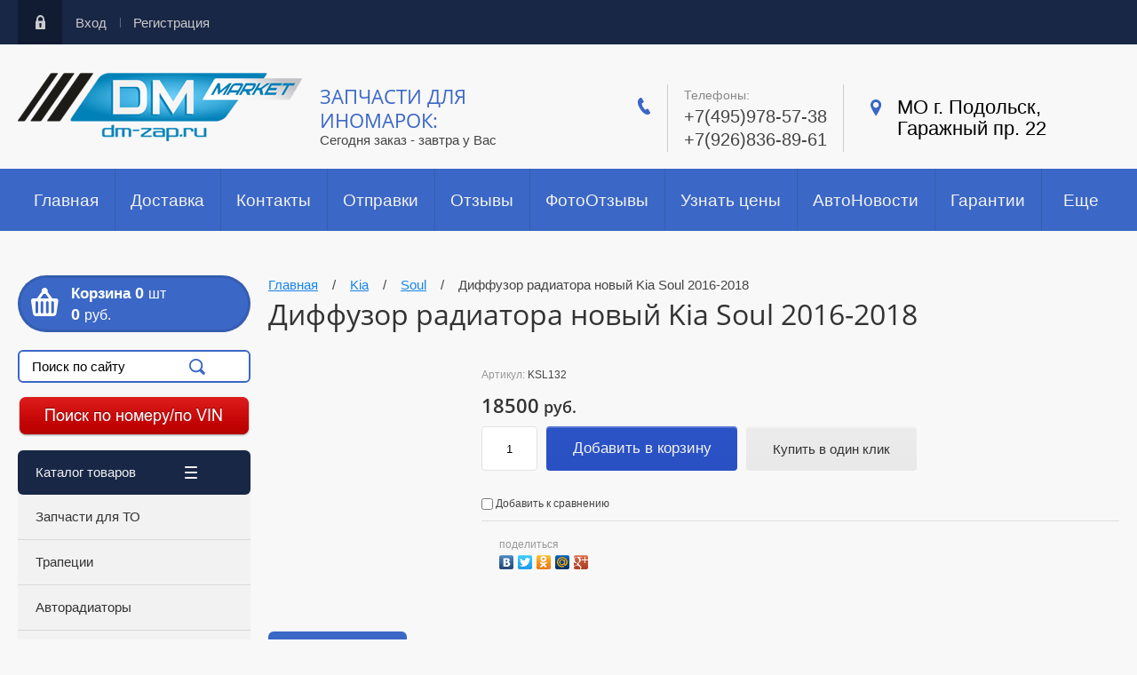

--- FILE ---
content_type: text/html; charset=utf-8
request_url: https://dm-zap.ru/magazin/product/diffuzor-radiatora-novyj-kia-soul-2016-2018
body_size: 19466
content:

	<!doctype html><html lang="ru"><head>	<!-- Google Tag Manager -->
<script>(function(w,d,s,l,i){w[l]=w[l]||[];w[l].push({'gtm.start':
new Date().getTime(),event:'gtm.js'});var f=d.getElementsByTagName(s)[0],
j=d.createElement(s),dl=l!='dataLayer'?'&l='+l:'';j.async=true;j.src=
'https://www.googletagmanager.com/gtm.js?id='+i+dl;f.parentNode.insertBefore(j,f);
})(window,document,'script','dataLayer','GTM-NLH46G7');</script>
<!-- End Google Tag Manager -->
<meta charset="utf-8"><meta name="robots" content="all"/><title>Диффузор радиатора новый Kia Soul 2016-2018</title>
<!-- assets.top -->
<meta property="og:title" content="Диффузор радиатора новый Kia Soul 2016-2018">
<meta name="twitter:title" content="Диффузор радиатора новый Kia Soul 2016-2018">
<meta property="og:description" content="Диффузор радиатора новый Kia Soul 2016-2018">
<meta name="twitter:description" content="Диффузор радиатора новый Kia Soul 2016-2018">
<meta property="og:type" content="website">
<meta property="og:url" content="https://dm-zap.ru/magazin/product/diffuzor-radiatora-novyj-kia-soul-2016-2018">
<meta property="og:site_name" content="Автозапчасти для иномарок Д Маркет">
<meta name="twitter:card" content="summary">
<!-- /assets.top -->
<meta name="geo.placename" content="улица Рабочая 1, город Химки, Московская область, Россия" /><meta name="geo.position" content="55.908258;37.424812" /><meta name="geo.region" content="RU-Москва" /><meta name="ICBM" content="55.908258, 37.424812" /><meta name="description" content="Диффузор радиатора новый Kia Soul 2016-2018"><meta name="keywords" content="Диффузор радиатора новый Kia Soul 2016-2018"><meta name="SKYPE_TOOLBAR" content="SKYPE_TOOLBAR_PARSER_COMPATIBLE"><meta name="viewport" content="width=device-width, initial-scale=1.0, maximum-scale=1.0, user-scalable=no"><meta name="format-detection" content="telephone=no"><meta http-equiv="x-rim-auto-match" content="none"><script>var folders_shared = {'_239050641' : {_left : 2,_right : 29,_level : 1,folder_id : 239050641,folder_name : 'Запчасти для ТО'},'_240231241' : {_left : 25,_right : 26,_level : 2,folder_id : 240231241,folder_name : 'К-Т Тормозных дисков'},'_114440300' : {_left : 30,_right : 31,_level : 1,folder_id : 114440300,folder_name : 'Трапеции'},'_240230641' : {_left : 32,_right : 33,_level : 1,folder_id : 240230641,folder_name : 'Авторадиаторы'},'_123688500' : {_left : 34,_right : 35,_level : 1,folder_id : 123688500,folder_name : 'Баки и горловины'},'_239046841' : {_left : 36,_right : 73,_level : 1,folder_id : 239046841,folder_name : 'Mitsubishi'},'_240112841' : {_left : 37,_right : 38,_level : 2,folder_id : 240112841,folder_name : 'ASX 2010-2020'},'_235632701' : {_left : 39,_right : 40,_level : 2,folder_id : 235632701,folder_name : 'ASX 2020-'},'_70209815' : {_left : 41,_right : 42,_level : 2,folder_id : 70209815,folder_name : 'Eclipse Cross 2017-'},'_240144641' : {_left : 45,_right : 46,_level : 2,folder_id : 240144641,folder_name : 'Outlander 3 2012-2021'},'_240144241' : {_left : 47,_right : 48,_level : 2,folder_id : 240144241,folder_name : 'Outlander XL 2007-2012'},'_240143241' : {_left : 49,_right : 50,_level : 2,folder_id : 240143241,folder_name : 'Outlander 2003-2006'},'_240153241' : {_left : 51,_right : 52,_level : 2,folder_id : 240153241,folder_name : 'L200 1995-2017'},'_111390106' : {_left : 53,_right : 54,_level : 2,folder_id : 111390106,folder_name : 'L200 2018-'},'_240145641' : {_left : 55,_right : 56,_level : 2,folder_id : 240145641,folder_name : 'Pajero 4 2006-2021'},'_240145041' : {_left : 57,_right : 58,_level : 2,folder_id : 240145041,folder_name : 'Pajero 3 2000-2006'},'_476847015' : {_left : 59,_right : 60,_level : 2,folder_id : 476847015,folder_name : 'Pajero Sport 2019-'},'_240109041' : {_left : 61,_right : 62,_level : 2,folder_id : 240109041,folder_name : 'Pajero Sport 2015-2021'},'_240152241' : {_left : 63,_right : 64,_level : 2,folder_id : 240152241,folder_name : 'Pajero Sport 2008-2014'},'_240151641' : {_left : 65,_right : 66,_level : 2,folder_id : 240151641,folder_name : 'Pajero Sport 2000-2007'},'_240152841' : {_left : 67,_right : 68,_level : 2,folder_id : 240152841,folder_name : 'Pajero Pinin\IO 1998-2007'},'_240122241' : {_left : 69,_right : 70,_level : 2,folder_id : 240122241,folder_name : 'Lancer X 2007-2019 '},'_240113241' : {_left : 71,_right : 72,_level : 2,folder_id : 240113241,folder_name : 'Lancer IX 2003-2007'},'_575055041' : {_left : 74,_right : 87,_level : 1,folder_id : 575055041,folder_name : 'Kia'},'_575055441' : {_left : 75,_right : 76,_level : 2,folder_id : 575055441,folder_name : 'Rio 2011- / X-LINE'},'_115371504' : {_left : 77,_right : 78,_level : 2,folder_id : 115371504,folder_name : 'Sorento 2020-'},'_165738500' : {_left : 79,_right : 80,_level : 2,folder_id : 165738500,folder_name : 'Seltos'},'_224414301' : {_left : 81,_right : 82,_level : 2,folder_id : 224414301,folder_name : 'Sportage 2016-'},'_154560102' : {_left : 83,_right : 84,_level : 2,folder_id : 154560102,folder_name : 'Sportage 2010-2016'},'_8702504' : {_left : 85,_right : 86,_level : 2,folder_id : 8702504,folder_name : 'Soul'},'_55441516' : {_left : 88,_right : 91,_level : 1,folder_id : 55441516,folder_name : 'Geely'},'_55452516' : {_left : 89,_right : 90,_level : 2,folder_id : 55452516,folder_name : 'Coolray 2023-2025'},'_232254907' : {_left : 92,_right : 101,_level : 1,folder_id : 232254907,folder_name : 'Haval'},'_232275107' : {_left : 93,_right : 94,_level : 2,folder_id : 232275107,folder_name : 'Jolion'},'_232303707' : {_left : 95,_right : 96,_level : 2,folder_id : 232303707,folder_name : 'F7 / F7x'},'_119334108' : {_left : 97,_right : 98,_level : 2,folder_id : 119334108,folder_name : 'Dargo'},'_864347913' : {_left : 99,_right : 100,_level : 2,folder_id : 864347913,folder_name : 'Haval M6'},'_708662113' : {_left : 102,_right : 105,_level : 1,folder_id : 708662113,folder_name : 'Tank'},'_708695913' : {_left : 103,_right : 104,_level : 2,folder_id : 708695913,folder_name : 'Tank 300'},'_239047041' : {_left : 106,_right : 129,_level : 1,folder_id : 239047041,folder_name : 'Toyota'},'_55846415' : {_left : 107,_right : 108,_level : 2,folder_id : 55846415,folder_name : 'Camry V50 2011-'},'_475130215' : {_left : 109,_right : 110,_level : 2,folder_id : 475130215,folder_name : 'Camry V70 2017-'},'_240204241' : {_left : 111,_right : 112,_level : 2,folder_id : 240204241,folder_name : 'Land Cruiser Prado 120'},'_240204841' : {_left : 113,_right : 114,_level : 2,folder_id : 240204841,folder_name : 'Land Cruiser Prado 150'},'_240206241' : {_left : 115,_right : 116,_level : 2,folder_id : 240206241,folder_name : 'Land Cruiser 100 1998-'},'_240206641' : {_left : 117,_right : 118,_level : 2,folder_id : 240206641,folder_name : 'Land Cruiser 200 2008-'},'_111826506' : {_left : 119,_right : 120,_level : 2,folder_id : 111826506,folder_name : 'Land Cruiser 300 2021-'},'_240205241' : {_left : 121,_right : 122,_level : 2,folder_id : 240205241,folder_name : 'Highlander 2007-2020'},'_240168041' : {_left : 123,_right : 124,_level : 2,folder_id : 240168041,folder_name : 'Hilux 2011-2020'},'_240203441' : {_left : 125,_right : 126,_level : 2,folder_id : 240203441,folder_name : 'Rav 4 2013-2020'},'_295406900' : {_left : 127,_right : 128,_level : 2,folder_id : 295406900,folder_name : 'Corolla 2002-2020'},'_239046641' : {_left : 130,_right : 155,_level : 1,folder_id : 239046641,folder_name : 'Volkswagen'},'_239066441' : {_left : 131,_right : 132,_level : 2,folder_id : 239066441,folder_name : 'Touareg 2002-2010'},'_239078841' : {_left : 133,_right : 134,_level : 2,folder_id : 239078841,folder_name : 'Touareg NF 2011-2020'},'_239092641' : {_left : 135,_right : 136,_level : 2,folder_id : 239092641,folder_name : 'Tiguan 2007-2016'},'_182776615' : {_left : 137,_right : 138,_level : 2,folder_id : 182776615,folder_name : 'Tiguan 2016-'},'_239079241' : {_left : 139,_right : 140,_level : 2,folder_id : 239079241,folder_name : 'Passat B6 2006-2012'},'_239079441' : {_left : 141,_right : 142,_level : 2,folder_id : 239079441,folder_name : 'Passat 2011-'},'_239079841' : {_left : 143,_right : 144,_level : 2,folder_id : 239079841,folder_name : 'Passat CC 2008-2018'},'_239063441' : {_left : 145,_right : 146,_level : 2,folder_id : 239063441,folder_name : 'Golf 7 2013-'},'_239092041' : {_left : 149,_right : 150,_level : 2,folder_id : 239092041,folder_name : 'Jetta 6 2011-'},'_239092241' : {_left : 151,_right : 152,_level : 2,folder_id : 239092241,folder_name : 'Sсirocco 2008-'},'_481719215' : {_left : 156,_right : 163,_level : 1,folder_id : 481719215,folder_name : 'BMW'},'_481719415' : {_left : 157,_right : 158,_level : 2,folder_id : 481719415,folder_name : 'X5 F15 2013-2018'},'_484473215' : {_left : 159,_right : 160,_level : 2,folder_id : 484473215,folder_name : 'F10 F11 F07 2009-2017'},'_484540615' : {_left : 161,_right : 162,_level : 2,folder_id : 484540615,folder_name : 'G30 G31 2016-2019'},'_239047641' : {_left : 164,_right : 171,_level : 1,folder_id : 239047641,folder_name : 'Mazda'},'_240227841' : {_left : 165,_right : 166,_level : 2,folder_id : 240227841,folder_name : 'CX-5'},'_240228641' : {_left : 167,_right : 168,_level : 2,folder_id : 240228641,folder_name : 'Mazda 3'},'_240229041' : {_left : 169,_right : 170,_level : 2,folder_id : 240229041,folder_name : 'Mazda 6'},'_483218215' : {_left : 172,_right : 173,_level : 1,folder_id : 483218215,folder_name : 'MINI'},'_61527415' : {_left : 174,_right : 179,_level : 1,folder_id : 61527415,folder_name : 'Ford'},'_172271415' : {_left : 175,_right : 176,_level : 2,folder_id : 172271415,folder_name : 'Mondeo 2007-2019'},'_475841215' : {_left : 177,_right : 178,_level : 2,folder_id : 475841215,folder_name : 'Kuga 2013-'},'_384172641' : {_left : 180,_right : 183,_level : 1,folder_id : 384172641,folder_name : 'Jeep'},'_384173041' : {_left : 181,_right : 182,_level : 2,folder_id : 384173041,folder_name : 'Grand Cherokee 2010-2019'},'_61526415' : {_left : 184,_right : 191,_level : 1,folder_id : 61526415,folder_name : 'Honda'},'_61528015' : {_left : 185,_right : 186,_level : 2,folder_id : 61528015,folder_name : 'Civic 4D 2012-2015'},'_61530415' : {_left : 187,_right : 188,_level : 2,folder_id : 61530415,folder_name : 'Civic 5D 2012-2015'},'_61547415' : {_left : 189,_right : 190,_level : 2,folder_id : 61547415,folder_name : 'CRV 2012-2019'},'_63532615' : {_left : 192,_right : 211,_level : 1,folder_id : 63532615,folder_name : 'Hyundai'},'_113972506' : {_left : 193,_right : 194,_level : 2,folder_id : 113972506,folder_name : 'Sonata 2019-'},'_63542815' : {_left : 195,_right : 196,_level : 2,folder_id : 63542815,folder_name : 'Creta 2016-'},'_182779015' : {_left : 197,_right : 198,_level : 2,folder_id : 182779015,folder_name : 'Solaris 2017-'},'_186233415' : {_left : 199,_right : 200,_level : 2,folder_id : 186233415,folder_name : 'Santa Fe 2006-2012'},'_186232615' : {_left : 201,_right : 202,_level : 2,folder_id : 186232615,folder_name : 'Santa Fe 2012-2016'},'_186234415' : {_left : 203,_right : 204,_level : 2,folder_id : 186234415,folder_name : 'Santa Fe 2015-'},'_186234615' : {_left : 205,_right : 206,_level : 2,folder_id : 186234615,folder_name : 'Santa Fe 2018-'},'_118338304' : {_left : 207,_right : 208,_level : 2,folder_id : 118338304,folder_name : 'Tucson 2015-2020'},'_118279904' : {_left : 209,_right : 210,_level : 2,folder_id : 118279904,folder_name : 'Tucson 2021-'},'_239047241' : {_left : 212,_right : 223,_level : 1,folder_id : 239047241,folder_name : 'Nissan'},'_240208441' : {_left : 213,_right : 214,_level : 2,folder_id : 240208441,folder_name : 'Qashqai 2008-2019'},'_240208641' : {_left : 215,_right : 216,_level : 2,folder_id : 240208641,folder_name : 'Teana 2004-2019'},'_240212641' : {_left : 217,_right : 218,_level : 2,folder_id : 240212641,folder_name : 'X-Trail  2001-2019'},'_240213441' : {_left : 219,_right : 220,_level : 2,folder_id : 240213441,folder_name : 'Pathfinder 1996-2019'},'_240213641' : {_left : 221,_right : 222,_level : 2,folder_id : 240213641,folder_name : 'Juke 2011-2019'},'_63537615' : {_left : 224,_right : 229,_level : 1,folder_id : 63537615,folder_name : 'Renault'},'_63543015' : {_left : 225,_right : 226,_level : 2,folder_id : 63543015,folder_name : 'Kaptur 2016-'},'_132551700' : {_left : 227,_right : 228,_level : 2,folder_id : 132551700,folder_name : 'Arkana'},'_239047441' : {_left : 230,_right : 237,_level : 1,folder_id : 239047441,folder_name : 'Subaru'},'_240226441' : {_left : 231,_right : 232,_level : 2,folder_id : 240226441,folder_name : 'XV 2011-2019'},'_240226641' : {_left : 233,_right : 234,_level : 2,folder_id : 240226641,folder_name : 'Legacy / Outback'},'_240226241' : {_left : 235,_right : 236,_level : 2,folder_id : 240226241,folder_name : 'Forester 2013-2019'},'_475296415' : {_left : 238,_right : 241,_level : 1,folder_id : 475296415,folder_name : 'Suzuki'},'_475406615' : {_left : 239,_right : 240,_level : 2,folder_id : 475406615,folder_name : 'Vitara 16-'},'_227116304' : {_left : 242,_right : 251,_level : 1,folder_id : 227116304,folder_name : 'Skoda'},'_227121304' : {_left : 243,_right : 244,_level : 2,folder_id : 227121304,folder_name : 'Karoq'},'_227121504' : {_left : 245,_right : 246,_level : 2,folder_id : 227121504,folder_name : 'Kodiaq'},'_232700104' : {_left : 247,_right : 248,_level : 2,folder_id : 232700104,folder_name : 'Octavia 3'},'_109138306' : {_left : 249,_right : 250,_level : 2,folder_id : 109138306,folder_name : 'Octavia 4'}}</script><script src="/g/libs/jquery/1.10.2/jquery.min.js"></script>	<link rel="stylesheet" href="/g/css/styles_articles_tpl.css">

            <!-- 46b9544ffa2e5e73c3c971fe2ede35a5 -->
            <script src='/shared/s3/js/lang/ru.js'></script>
            <script src='/shared/s3/js/common.min.js'></script>
        <link rel='stylesheet' type='text/css' href='/shared/s3/css/calendar.css' /><link rel='stylesheet' type='text/css' href='/shared/highslide-4.1.13/highslide.min.css'/>
<script type='text/javascript' src='/shared/highslide-4.1.13/highslide-full.packed.js'></script>
<script type='text/javascript'>
hs.graphicsDir = '/shared/highslide-4.1.13/graphics/';
hs.outlineType = null;
hs.showCredits = false;
hs.lang={cssDirection:'ltr',loadingText:'Загрузка...',loadingTitle:'Кликните чтобы отменить',focusTitle:'Нажмите чтобы перенести вперёд',fullExpandTitle:'Увеличить',fullExpandText:'Полноэкранный',previousText:'Предыдущий',previousTitle:'Назад (стрелка влево)',nextText:'Далее',nextTitle:'Далее (стрелка вправо)',moveTitle:'Передвинуть',moveText:'Передвинуть',closeText:'Закрыть',closeTitle:'Закрыть (Esc)',resizeTitle:'Восстановить размер',playText:'Слайд-шоу',playTitle:'Слайд-шоу (пробел)',pauseText:'Пауза',pauseTitle:'Приостановить слайд-шоу (пробел)',number:'Изображение %1/%2',restoreTitle:'Нажмите чтобы посмотреть картинку, используйте мышь для перетаскивания. Используйте клавиши вперёд и назад'};</script>
<link rel="icon" href="/favicon.ico" type="image/x-icon">
	<link rel="apple-touch-icon" href="/thumb/2/LWXycLAsrYVHUeczKuvz_w/r/favicon.png">
	<link rel="apple-touch-icon" sizes="57x57" href="/thumb/2/cSiQoKjZkTMIo0ziQoXd3Q/57c57/favicon.png">
	<link rel="apple-touch-icon" sizes="60x60" href="/thumb/2/ADHYAP_QOPaTX7kCwZk1yQ/60c60/favicon.png">
	<link rel="apple-touch-icon" sizes="72x72" href="/thumb/2/NUeGOwT7ccqi0vKCk5c7CQ/72c72/favicon.png">
	<link rel="apple-touch-icon" sizes="76x76" href="/thumb/2/hXphuvuCGMlCNmPwtBK8JQ/76c76/favicon.png">
	<link rel="apple-touch-icon" sizes="114x114" href="/thumb/2/eu_DCr8HaH-4Fl9Q5T1Yug/114c114/favicon.png">
	<link rel="apple-touch-icon" sizes="120x120" href="/thumb/2/3MmgBXK7FEpfGfzqoDIQig/120c120/favicon.png">
	<link rel="apple-touch-icon" sizes="144x144" href="/thumb/2/j9LDtrtN_JRbLahuwp6tEA/144c144/favicon.png">
	<link rel="apple-touch-icon" sizes="152x152" href="/thumb/2/hJpSN6oEQd3e9064W7B_Jg/152c152/favicon.png">
	<link rel="apple-touch-icon" sizes="180x180" href="/thumb/2/f_vyPxiafrQ-f6zkloMaLQ/180c180/favicon.png">
	
	<meta name="msapplication-TileImage" content="/thumb/2/bmMZwZpxmRExzY98ed18Wg/c/favicon.png">
	<meta name="msapplication-square70x70logo" content="/thumb/2/u4ZCgXlIt0M0m6gZuZtRyQ/70c70/favicon.png">
	<meta name="msapplication-square150x150logo" content="/thumb/2/foNNC3kvbPYBac4AKEENng/150c150/favicon.png">
	<meta name="msapplication-wide310x150logo" content="/thumb/2/4xXaTyEaqfQGm4mLgRUUfg/310c150/favicon.png">
	<meta name="msapplication-square310x310logo" content="/thumb/2/rmdEXcb0zBLSx3J7TTuAiw/310c310/favicon.png">

<!--s3_require-->
<link rel="stylesheet" href="/g/basestyle/1.0.1/user/user.css" type="text/css"/>
<link rel="stylesheet" href="/g/basestyle/1.0.1/user/user.blue.css" type="text/css"/>
<script type="text/javascript" src="/g/basestyle/1.0.1/user/user.js" async></script>
<!--/s3_require-->
			
		
		
		
			<link rel="stylesheet" type="text/css" href="/g/shop2v2/default/css/theme.less.css">		
			<script type="text/javascript" src="/g/printme.js"></script>
		<script type="text/javascript" src="/g/shop2v2/default/js/tpl.js"></script>
		<script type="text/javascript" src="/g/shop2v2/default/js/baron.min.js"></script>
		
			<script type="text/javascript" src="/g/shop2v2/default/js/shop2.2.js"></script>
		
	<script type="text/javascript">shop2.init({"productRefs": [],"apiHash": {"getPromoProducts":"e7de0e7aa19d0b204094bae2d49cca5d","getSearchMatches":"b88a753bcd387ed372b73a16a5d20b9f","getFolderCustomFields":"4f74dff8cbe6f2f8fc09d74747680aa0","getProductListItem":"c0a2448d7542ad0a813321d4ebfe6d39","cartAddItem":"decea205bda734577f6ceb5f346ace3f","cartRemoveItem":"944d81c232fc86bd13b5cb7c5f71f9a4","cartUpdate":"d14752d3b2e0297115c949e2291c55b1","cartRemoveCoupon":"66856c16193af3cd03e4749daea3d44f","cartAddCoupon":"d24d39ed6649feab8326b02629ead03c","deliveryCalc":"f365c89d2d7b3fb81676b765ced3d69f","printOrder":"5d50e5622119072c7991fc36f1b2a042","cancelOrder":"9fe62304a05b63062624e6384fa2b0e2","cancelOrderNotify":"89d47aec95a0d2d76c4ac19f7a71777b","repeatOrder":"96f1223da44533b4dcab8fce007879bf","paymentMethods":"0057f6d9e7610a59462042244f2322b1","compare":"f16ffe4b1861d241845460643b04eb6d"},"hash": null,"verId": 1258420,"mode": "product","step": "","uri": "/magazin","IMAGES_DIR": "/d/","my": {"ya_pay_widget_theme":"BnplPreview","list_picture_enlarge":true,"accessory":"\u0410\u043a\u0441\u0441\u0435\u0441\u0441\u0443\u0430\u0440\u044b","kit":"\u041d\u0430\u0431\u043e\u0440","recommend":"\u0420\u0435\u043a\u043e\u043c\u0435\u043d\u0434\u0443\u0435\u043c\u044b\u0435","similar":"\u041f\u043e\u0445\u043e\u0436\u0438\u0435","modification":"\u041c\u043e\u0434\u0438\u0444\u0438\u043a\u0430\u0446\u0438\u0438","buy_mod":true},"shop2_cart_order_payments": 3,"cf_margin_price_enabled": 0,"maps_yandex_key":"","maps_google_key":""});shop2.facets.enabled = true;</script>
<style type="text/css">.product-item-thumb {width: 180px;}.product-item-thumb .product-image, .product-item-simple .product-image {height: 180px;width: 180px;}.product-item-thumb .product-amount .amount-title {width: 84px;}.product-item-thumb .product-price {width: 130px;}.shop2-product .product-side-l {width: 248px;}.shop2-product .product-image {height: 245px;width: 248px;}.shop2-product .product-thumbnails li {width: 72px;height: 72px;}</style>
<script src="/t/v604/images/js/user_cart.js"></script><link rel="stylesheet" href="/t/v604/images/theme17/theme.scss.css"><link rel="stylesheet" href="/t/v604/images/css/site.addons.scss.css"><script src="/g/s3/shop2/fly/0.0.1/s3.shop2.fly.js"></script>
<script>
  $(function(){
      $.s3Shop2Fly({button: '.shop2-product-btn', image: '.product-image'});
  });
</script>
<script>if (/Android|webOS|iPhone|iPad|iPod|BlackBerry|IEMobile|Opera Mini/i.test(navigator.userAgent)) document.documentElement.className = "mobile";</script><!--[if lt IE 10]><script src="/g/libs/ie9-svg-gradient/0.0.1/ie9-svg-gradient.min.js"></script><script src="/g/libs/jquery-placeholder/2.0.7/jquery.placeholder.min.js"></script><script src="/g/libs/jquery-textshadow/0.0.1/jquery.textshadow.min.js"></script><script src="/g/s3/misc/ie/0.0.1/ie.js"></script><![endif]--><!--[if lt IE 9]><script src="/g/libs/html5shiv/html5.js"></script><![endif]--><!--<div style="display:none;">UA-102876929-1;</div>--><meta name="yandex-verification" content="f0b20f39a3a902d9" /><meta name="yandex-verification" content="c84540a4690a4840" /><meta name="yandex-verification" content="73f49b0d29946f1a" /><meta name="mailru-domain" content="mPAZewvrZsUl9Evc" />
<!-- Global site tag (gtag.js) - Google Analytics -->
<script async src="https://www.googletagmanager.com/gtag/js?id=UA-34089935-2"></script>
<script>
window.dataLayer = window.dataLayer || [];
function gtag(){dataLayer.push(arguments);}
gtag('js', new Date());

gtag('config', 'UA-34089935-2');
</script>



<!-- Global site tag (gtag.js) - Google Analytics -->
<script async src="https://www.googletagmanager.com/gtag/js?id=UA-156580974-1"></script>
<script>
  window.dataLayer = window.dataLayer || [];
  function gtag(){dataLayer.push(arguments);}
  gtag('js', new Date());

  gtag('config', 'UA-156580974-1');
</script>
</head><body>
	<!-- Google Tag Manager (noscript) -->
<noscript><iframe src="https://www.googletagmanager.com/ns.html?id=GTM-NLH46G7"
height="0" width="0" style="display:none;visibility:hidden"></iframe></noscript>
<!-- End Google Tag Manager (noscript) -->
<div class="block-icons-mob"><div class="block-icons-mob-in"><div class="item-icon"><a href="Я пользуюсь мессенджером MAX. Присоединяйся! https://max.ru/u/f9LHodD0cOLYEBfOmt6VZXcAazJWbytCwcaZsonntBegRTeJEsO2TL9hY7s" target="_blank"><img src="/thumb/2/e8wXILU8BiLKNhVZeISQ1Q/40r40/d/max.jpg" alt="MAX"><span>MAX</span></a></div><div class="item-icon"><a href="https://t.me/DMZmarket" target="_blank"><img src="/thumb/2/sAVlRbq5uX4YZefsuB4e0g/40r40/d/telegram.jpg" alt="Telegtram"><span>Telegtram</span></a></div></div></div><div class="site-wrapper"><div class="wrapper-in"><div class="shadow-menu"></div><div class="top-panel"><div class="menu-button"></div><div class="panel-inner"><ul class="registration-links"><li><a href="/registraciya/login">Вход</a></li><li><a href="/registraciya/register">Регистрация</a></li></ul></div></div><header role="banner" class="site-header"><div class="empty-block"></div><div class="logo-pic"><a href="http://dm-zap.ru"><img alt="" src="/thumb/2/s2f7XJSWPlVZdcRgdRTvug/r/d/logo2.png" /></a></div><div class="header-left"><div class="site-name"><a href="http://dm-zap.ru">Запчасти для иномарок:</a></div><span class="desc">Сегодня заказ - завтра у Вас</span></div><div class="header-right"><div class="site-phones"><div class="phone-title">Телефоны:</div><div class="phone"><div><a href="tel:+7(495)978-57-38">+7(495)978-57-38</a></div><div><a href="tel:+7(926)836-89-61">+7(926)836-89-61</a></div></div></div><div class="site-address">МО г. Подольск, Гаражный пр. 22</div></div></header> <!-- .site-header --><nav class="menu-wrapper"><div class="menu-button dub"></div><div class="menu-scroll"><div class="site-search--wrap"><form action="/magazin/search" method="get" class="site-search--form" ><input type="text" name="search_text" onblur= "this.value=this.value==''?'Поиск по сайту':this.value" onfocus="this.value=this.value=='Поиск по сайту'?'':this.value;" value="Поиск по сайту" /><input type="submit" value="Найти" /><re-captcha data-captcha="recaptcha"
     data-name="captcha"
     data-sitekey="6LddAuIZAAAAAAuuCT_s37EF11beyoreUVbJlVZM"
     data-lang="ru"
     data-rsize="invisible"
     data-type="image"
     data-theme="light"></re-captcha></form></div><a href="https://dm-zap.ru/feedback-d-market" style="display: none; font-size: 0;text-align: center;" class="btn-mobile1"><img style="width: 100%;" src="/t/v604/images/btn_1.png" alt=""></a><div class="shop2-block-login-form">
	<div class="login-title">Личный кабинет</div>
	<div class="login-body">
		<div class="login-title">Назад</div>
				<form method="post" action="/registraciya" class="site-login-form">
			<input type="hidden" name="mode" value="login" />
			<div class="row">
				<label for="login">Логин или e-mail:</label>
				<label class="field text"><input type="text" name="login" id="login" tabindex="1" value="" /></label>
			</div>
			<div class="row">
				<label for="password">Пароль:</label>
				<label class="field password"><input type="password" name="password" id="password" tabindex="2" value="" /></label>
			</div>
			<div class="row">
				<button type="submit" class="signin-btn" tabindex="3">Войти</button>
			</div>
			<div class="row">
				<a href="/registraciya/register" class="register">Регистрация</a><br>
				<a href="/registraciya/forgot_password">Забыли пароль?</a>
			</div>
		<re-captcha data-captcha="recaptcha"
     data-name="captcha"
     data-sitekey="6LddAuIZAAAAAAuuCT_s37EF11beyoreUVbJlVZM"
     data-lang="ru"
     data-rsize="invisible"
     data-type="image"
     data-theme="light"></re-captcha></form>
		
	</div>
</div><div class="shop-folders">Каталог товаров</div><div class="slide-folders"><div class="categories-wrap_mobile"><ul class="categories_mobile"><li class="shop-folders">Каталог товаров</li><li class="sublevel"><a class="has_sublayer" href="/category/zapchasti-dlja-prohozhdenija-to">Запчасти для ТО</a><ul><li class="parrent_name"><a href="/category/zapchasti-dlja-prohozhdenija-to">Запчасти для ТО</a></li><li ><a href="/category/tormoznaja-sistema-">К-Т Тормозных дисков</a></li></ul></li><li ><a href="/magazin/folder/trapecii">Трапеции</a></li><li ><a href="/category/avtoradiatori">Авторадиаторы</a></li><li ><a href="/magazin/folder/toplivnye-baki-zalivnaya-gorlovina">Баки и горловины</a></li><li class="sublevel"><a class="has_sublayer" href="/category/mitsubishi">Mitsubishi</a><ul><li class="parrent_name"><a href="/category/mitsubishi">Mitsubishi</a></li><li ><a href="/category/mitsubishi_asx">ASX 2010-2020</a></li><li ><a href="/magazin/folder/asx-2020">ASX 2020-</a></li><li ><a href="/magazin/folder/eclipse-cross">Eclipse Cross 2017-</a></li><li ><a href="/category/mitsubishi_outlander_2012-2018-2019">Outlander 3 2012-2021</a></li><li ><a href="/category/mitsubishi_outlander_xl_2007_2012">Outlander XL 2007-2012</a></li><li ><a href="/category/mitsubishi_outlander_2003_2006">Outlander 2003-2006</a></li><li ><a href="/category/mitsubishi_l200">L200 1995-2017</a></li><li ><a href="/magazin/folder/l-200-2018">L200 2018-</a></li><li ><a href="/category/zapchasti_mitsubishi_pagero_4">Pajero 4 2006-2021</a></li><li ><a href="/category/mitsubihsi_pagero_3_2000_2006">Pajero 3 2000-2006</a></li><li ><a href="/magazin/folder/pajero-sport-2019">Pajero Sport 2019-</a></li><li ><a href="/category/pajero-sport-2016-">Pajero Sport 2015-2021</a></li><li ><a href="/category/zapchasti_mitsubishi_pajero_sport">Pajero Sport 2008-2014</a></li><li ><a href="/category/mitsubishi_pajero_sport_2000_2007">Pajero Sport 2000-2007</a></li><li ><a href="/category/zapchasti_mitsubihshi_pajero_io">Pajero Pinin\IO 1998-2007</a></li><li ><a href="/category/mitsubishi_lancer_10_2007_2010">Lancer X 2007-2019 </a></li><li ><a href="/category/mitsubishi_lancer_2003_2007">Lancer IX 2003-2007</a></li></ul></li><li class="sublevel"><a class="has_sublayer" href="/magazin/folder/kia">Kia</a><ul><li class="parrent_name"><a href="/magazin/folder/kia">Kia</a></li><li ><a href="/magazin/folder/rio-2011">Rio 2011- / X-LINE</a></li><li ><a href="/magazin/folder/sorento-2020">Sorento 2020-</a></li><li ><a href="/magazin/folder/kia_seltos">Seltos</a></li><li ><a href="/magazin/folder/sportage-2016">Sportage 2016-</a></li><li ><a href="/magazin/folder/sportage-2010-2016">Sportage 2010-2016</a></li><li ><a href="/magazin/folder/soul">Soul</a></li></ul></li><li class="sublevel"><a class="has_sublayer" href="/magazin/folder/geely">Geely</a><ul><li class="parrent_name"><a href="/magazin/folder/geely">Geely</a></li><li ><a href="/magazin/folder/coolray-2023-2025">Coolray 2023-2025</a></li></ul></li><li class="sublevel"><a class="has_sublayer" href="/folder/haval">Haval</a><ul><li class="parrent_name"><a href="/folder/haval">Haval</a></li><li ><a href="/folder/jolion">Jolion</a></li><li ><a href="/folder/f7-f7x">F7 / F7x</a></li><li ><a href="/magazin/folder/jolion">Dargo</a></li><li ><a href="/magazin/folder/haval-m6">Haval M6</a></li></ul></li><li class="sublevel"><a class="has_sublayer" href="/magazin/folder/tank">Tank</a><ul><li class="parrent_name"><a href="/magazin/folder/tank">Tank</a></li><li ><a href="/magazin/folder/tank-300">Tank 300</a></li></ul></li><li class="sublevel"><a class="has_sublayer" href="/category/toyota">Toyota</a><ul><li class="parrent_name"><a href="/category/toyota">Toyota</a></li><li ><a href="/magazin/folder/camry-2015">Camry V50 2011-</a></li><li ><a href="/magazin/folder/camry-v70-2017">Camry V70 2017-</a></li><li ><a href="/category/land-cuiser-prado-120-">Land Cruiser Prado 120</a></li><li ><a href="/category/land-cuiser-prado-150-2009-">Land Cruiser Prado 150</a></li><li ><a href="/category/land-cruiser-fj100">Land Cruiser 100 1998-</a></li><li ><a href="/category/toyota_land_cruiser_fj_200">Land Cruiser 200 2008-</a></li><li ><a href="/magazin/folder/land-cruiser-300-2021">Land Cruiser 300 2021-</a></li><li ><a href="/category/highlander_cs">Highlander 2007-2020</a></li><li ><a href="/category/hilux_x4">Hilux 2011-2020</a></li><li ><a href="/category/rav-4_fj">Rav 4 2013-2020</a></li><li ><a href="/magazin/folder/corolla-2002">Corolla 2002-2020</a></li></ul></li><li class="sublevel"><a class="has_sublayer" href="/category/volkswagen">Volkswagen</a><ul><li class="parrent_name"><a href="/category/volkswagen">Volkswagen</a></li><li ><a href="/category/touareg_2002_2010">Touareg 2002-2010</a></li><li ><a href="/category/touareg_2011_2013">Touareg NF 2011-2020</a></li><li ><a href="/category/volkswagen_tiguan">Tiguan 2007-2016</a></li><li ><a href="/magazin/folder/tiguan-2016">Tiguan 2016-</a></li><li ><a href="/category/passat-b6-2006-2012">Passat B6 2006-2012</a></li><li ><a href="/category/passat_b7_2011_2019">Passat 2011-</a></li><li ><a href="/category/volkswagen_passat_cc">Passat CC 2008-2018</a></li><li ><a href="/category/golf-7-">Golf 7 2013-</a></li><li ><a href="/category/volkswagen_jetta-6-2011-2018">Jetta 6 2011-</a></li><li ><a href="/category/volkswagen_sirocco">Sсirocco 2008-</a></li></ul></li><li class="sublevel"><a class="has_sublayer" href="/magazin/folder/bmw">BMW</a><ul><li class="parrent_name"><a href="/magazin/folder/bmw">BMW</a></li><li ><a href="/magazin/folder/x5-f15-2013-2018">X5 F15 2013-2018</a></li><li ><a href="/magazin/folder/f10-2009-2017">F10 F11 F07 2009-2017</a></li><li ><a href="/magazin/folder/g30-g31-2016-2019">G30 G31 2016-2019</a></li></ul></li><li class="sublevel"><a class="has_sublayer" href="/category/mazda">Mazda</a><ul><li class="parrent_name"><a href="/category/mazda">Mazda</a></li><li ><a href="/category/mazda_cx-5">CX-5</a></li><li ><a href="/category/mazda-3">Mazda 3</a></li><li ><a href="/category/mazda-6_p7_">Mazda 6</a></li></ul></li><li ><a href="/magazin/folder/mini">MINI</a></li><li class="sublevel"><a class="has_sublayer" href="/magazin/folder/ford">Ford</a><ul><li class="parrent_name"><a href="/magazin/folder/ford">Ford</a></li><li ><a href="/magazin/folder/mondeo-2007-2018">Mondeo 2007-2019</a></li><li ><a href="/magazin/folder/kuga-2013">Kuga 2013-</a></li></ul></li><li class="sublevel"><a class="has_sublayer" href="/magazin/folder/jeep">Jeep</a><ul><li class="parrent_name"><a href="/magazin/folder/jeep">Jeep</a></li><li ><a href="/magazin/folder/grand-cherokee">Grand Cherokee 2010-2019</a></li></ul></li><li class="sublevel"><a class="has_sublayer" href="/magazin/folder/honda">Honda</a><ul><li class="parrent_name"><a href="/magazin/folder/honda">Honda</a></li><li ><a href="/magazin/folder/honda-civic-sedan-2012-2015">Civic 4D 2012-2015</a></li><li ><a href="/magazin/folder/civic-khechbek-5d-2012-2015">Civic 5D 2012-2015</a></li><li ><a href="/magazin/folder/honda-crv-2012-2015">CRV 2012-2019</a></li></ul></li><li class="sublevel"><a class="has_sublayer" href="/magazin/folder/hyundai">Hyundai</a><ul><li class="parrent_name"><a href="/magazin/folder/hyundai">Hyundai</a></li><li ><a href="/magazin/folder/sonata-2019">Sonata 2019-</a></li><li ><a href="/magazin/folder/creta-2016">Creta 2016-</a></li><li ><a href="/magazin/folder/solaris-2017">Solaris 2017-</a></li><li ><a href="/magazin/folder/santa-fe-2006-2012">Santa Fe 2006-2012</a></li><li ><a href="/magazin/folder/santa-fe-2012-2016">Santa Fe 2012-2016</a></li><li ><a href="/magazin/folder/santa-fe-2015">Santa Fe 2015-</a></li><li ><a href="/magazin/folder/santa-fe-2018">Santa Fe 2018-</a></li><li ><a href="/magazin/folder/tucson-2015-2020">Tucson 2015-2020</a></li><li ><a href="/magazin/folder/tucson-2021">Tucson 2021-</a></li></ul></li><li class="sublevel"><a class="has_sublayer" href="/category/nissan">Nissan</a><ul><li class="parrent_name"><a href="/category/nissan">Nissan</a></li><li ><a href="/category/qashqai">Qashqai 2008-2019</a></li><li ><a href="/category/teana-">Teana 2004-2019</a></li><li ><a href="/category/x-trail">X-Trail  2001-2019</a></li><li ><a href="/category/pathfinder">Pathfinder 1996-2019</a></li><li ><a href="/category/nissan_juke">Juke 2011-2019</a></li></ul></li><li class="sublevel"><a class="has_sublayer" href="/magazin/folder/renault">Renault</a><ul><li class="parrent_name"><a href="/magazin/folder/renault">Renault</a></li><li ><a href="/magazin/folder/kaptur-2016">Kaptur 2016-</a></li><li ><a href="/magazin/folder/arkana-1">Arkana</a></li></ul></li><li class="sublevel"><a class="has_sublayer" href="/category/subaru-">Subaru</a><ul><li class="parrent_name"><a href="/category/subaru-">Subaru</a></li><li ><a href="/category/xv">XV 2011-2019</a></li><li ><a href="/category/legacy-outback">Legacy / Outback</a></li><li ><a href="/category/forester-_xh">Forester 2013-2019</a></li></ul></li><li class="sublevel"><a class="has_sublayer" href="/magazin/folder/suzuki">Suzuki</a><ul><li class="parrent_name"><a href="/magazin/folder/suzuki">Suzuki</a></li><li ><a href="/magazin/folder/vitara-16">Vitara 16-</a></li></ul></li><li class="sublevel"><a class="has_sublayer" href="/magazin/folder/skoda">Skoda</a><ul><li class="parrent_name"><a href="/magazin/folder/skoda">Skoda</a></li><li ><a href="/magazin/folder/karoq">Karoq</a></li><li ><a href="/magazin/folder/kodiaq">Kodiaq</a></li><li ><a href="/magazin/folder/octavia_3">Octavia 3</a></li><li ><a href="/magazin/folder/octavia-4">Octavia 4</a></li></ul></li></ul></div></div><div class="folders-line-wr"><div class="folders-line-in clear-self"><div class="folders-block-wr displayNone"><nav class="folders-block-in"><ul class="menu-top"><li class="opened active"><a href="/" ><span>Главная</span></a></li><li><a href="/auxpage_1" ><span>Доставка</span></a></li><li><a href="/auxpage_kontakty" ><span>Контакты</span></a></li><li><a href="/auxpage_otpraki_vashih_gruzov" ><span>Отправки</span></a></li><li><a href="/otzivi" ><span>Отзывы</span></a></li><li><a href="/fotootzivi-klientov" ><span>ФотоОтзывы</span></a></li><li><a href="/feedback-d-market" ><span>Узнать цены</span></a></li><li><a href="/autonews"  target="_blank"><span>АвтоНовости</span></a></li><li><a href="/garantii_d-market" ><span>Гарантии</span></a></li><li><a href="/auxpage_2" ><span>Как купить</span></a></li><li><a href="/registraciya" ><span>Регистрация</span></a></li></ul><div class="folders-block-additionally"><div class="folders-block-additionally-title">Еще</div><ul></ul></div></nav></div></div></div><ul class="menu-top-mobile"><li class="opened active"><a href="/" >Главная</a></li><li><a href="/auxpage_1" >Доставка</a></li><li><a href="/auxpage_kontakty" >Контакты</a></li><li><a href="/auxpage_otpraki_vashih_gruzov" >Отправки</a></li><li><a href="/otzivi" >Отзывы</a></li><li><a href="/fotootzivi-klientov" >ФотоОтзывы</a></li><li><a href="/feedback-d-market" >Узнать цены</a></li><li><a href="/autonews"  target="_blank">АвтоНовости</a></li><li><a href="/garantii_d-market" >Гарантии</a></li><li><a href="/auxpage_2" >Как купить</a></li><li><a href="/registraciya" >Регистрация</a></li></ul></div></nav><div class="site-container clear-self"><div class="container-inner"><aside role="complementary" class="site-sidebar left pr_aside"><div id="shop2-cart-preview" class="cart-wr">
	<div class="cart-in">
		<div class="close-btn"></div>
		<div class="cart-btn">
			<div class="cart-btn-amount-total">0</div>
		</div>
		<div class="cart-right">
			<div class="cart-amount-total"><span class="title_cart">Корзина</span> 0 <span>шт</span></div>
			<span class="cart-amount-sum">0 <span>руб.</span></span>
		</div>
		<a href="/magazin/cart" class="cart-link">Оформить заказ</a>
	</div>
</div><!-- Cart Preview --><div class="site-search--wrap"><form action="/magazin/search" method="get" class="site-search--form" ><input type="text" name="search_text" onblur= "this.value=this.value==''?'Поиск по сайту':this.value" onfocus="this.value=this.value=='Поиск по сайту'?'':this.value;" value="Поиск по сайту" /><input type="submit" value="Найти" /><re-captcha data-captcha="recaptcha"
     data-name="captcha"
     data-sitekey="6LddAuIZAAAAAAuuCT_s37EF11beyoreUVbJlVZM"
     data-lang="ru"
     data-rsize="invisible"
     data-type="image"
     data-theme="light"></re-captcha></form></div><a href="https://dm-zap.ru/feedback-d-market" style="margin-bottom: 15px; display: inline-block; font-size: 0;"><img src="/t/v604/images/btn_2.png" alt=""></a><div class="site-folders"><div class="folder-title">Каталог товаров</div><ul class="folder-shared" ><li  class="has" ><a href="/category/zapchasti-dlja-prohozhdenija-to">Запчасти для ТО<span class="s1"></span></a><ul><li  ><a href="/category/tormoznaja-sistema-">К-Т Тормозных дисков</a></li></ul></li><li  ><a href="/magazin/folder/trapecii">Трапеции<span class="s1"></span></a></li><li  ><a href="/category/avtoradiatori">Авторадиаторы<span class="s1"></span></a></li><li  ><a href="/magazin/folder/toplivnye-baki-zalivnaya-gorlovina">Баки и горловины<span class="s1"></span></a></li><li  class="has" ><a href="/category/mitsubishi">Mitsubishi<span class="s1"></span></a><ul><li  ><a href="/category/mitsubishi_asx">ASX 2010-2020</a></li><li  ><a href="/magazin/folder/asx-2020">ASX 2020-</a></li><li  ><a href="/magazin/folder/eclipse-cross">Eclipse Cross 2017-</a></li><li  ><a href="/category/mitsubishi_outlander_2012-2018-2019">Outlander 3 2012-2021</a></li><li  ><a href="/category/mitsubishi_outlander_xl_2007_2012">Outlander XL 2007-2012</a></li><li  ><a href="/category/mitsubishi_outlander_2003_2006">Outlander 2003-2006</a></li><li  ><a href="/category/mitsubishi_l200">L200 1995-2017</a></li><li  ><a href="/magazin/folder/l-200-2018">L200 2018-</a></li><li  ><a href="/category/zapchasti_mitsubishi_pagero_4">Pajero 4 2006-2021</a></li><li  ><a href="/category/mitsubihsi_pagero_3_2000_2006">Pajero 3 2000-2006</a></li><li  ><a href="/magazin/folder/pajero-sport-2019">Pajero Sport 2019-</a></li><li  ><a href="/category/pajero-sport-2016-">Pajero Sport 2015-2021</a></li><li  ><a href="/category/zapchasti_mitsubishi_pajero_sport">Pajero Sport 2008-2014</a></li><li  ><a href="/category/mitsubishi_pajero_sport_2000_2007">Pajero Sport 2000-2007</a></li><li  ><a href="/category/zapchasti_mitsubihshi_pajero_io">Pajero Pinin\IO 1998-2007</a></li><li  ><a href="/category/mitsubishi_lancer_10_2007_2010">Lancer X 2007-2019 </a></li><li  ><a href="/category/mitsubishi_lancer_2003_2007">Lancer IX 2003-2007</a></li></ul></li><li  class="has" ><a href="/magazin/folder/kia">Kia<span class="s1"></span></a><ul><li  ><a href="/magazin/folder/rio-2011">Rio 2011- / X-LINE</a></li><li  ><a href="/magazin/folder/sorento-2020">Sorento 2020-</a></li><li  ><a href="/magazin/folder/kia_seltos">Seltos</a></li><li  ><a href="/magazin/folder/sportage-2016">Sportage 2016-</a></li><li  ><a href="/magazin/folder/sportage-2010-2016">Sportage 2010-2016</a></li><li  ><a href="/magazin/folder/soul">Soul</a></li></ul></li><li  class="has" ><a href="/magazin/folder/geely">Geely<span class="s1"></span></a><ul><li  ><a href="/magazin/folder/coolray-2023-2025">Coolray 2023-2025</a></li></ul></li><li  class="has" ><a href="/folder/haval">Haval<span class="s1"></span></a><ul><li  ><a href="/folder/jolion">Jolion</a></li><li  ><a href="/folder/f7-f7x">F7 / F7x</a></li><li  ><a href="/magazin/folder/jolion">Dargo</a></li><li  ><a href="/magazin/folder/haval-m6">Haval M6</a></li></ul></li><li  class="has" ><a href="/magazin/folder/tank">Tank<span class="s1"></span></a><ul><li  ><a href="/magazin/folder/tank-300">Tank 300</a></li></ul></li><li  class="has" ><a href="/category/toyota">Toyota<span class="s1"></span></a><ul><li  ><a href="/magazin/folder/camry-2015">Camry V50 2011-</a></li><li  ><a href="/magazin/folder/camry-v70-2017">Camry V70 2017-</a></li><li  ><a href="/category/land-cuiser-prado-120-">Land Cruiser Prado 120</a></li><li  ><a href="/category/land-cuiser-prado-150-2009-">Land Cruiser Prado 150</a></li><li  ><a href="/category/land-cruiser-fj100">Land Cruiser 100 1998-</a></li><li  ><a href="/category/toyota_land_cruiser_fj_200">Land Cruiser 200 2008-</a></li><li  ><a href="/magazin/folder/land-cruiser-300-2021">Land Cruiser 300 2021-</a></li><li  ><a href="/category/highlander_cs">Highlander 2007-2020</a></li><li  ><a href="/category/hilux_x4">Hilux 2011-2020</a></li><li  ><a href="/category/rav-4_fj">Rav 4 2013-2020</a></li><li  ><a href="/magazin/folder/corolla-2002">Corolla 2002-2020</a></li></ul></li><li  class="has" ><a href="/category/volkswagen">Volkswagen<span class="s1"></span></a><ul><li  ><a href="/category/touareg_2002_2010">Touareg 2002-2010</a></li><li  ><a href="/category/touareg_2011_2013">Touareg NF 2011-2020</a></li><li  ><a href="/category/volkswagen_tiguan">Tiguan 2007-2016</a></li><li  ><a href="/magazin/folder/tiguan-2016">Tiguan 2016-</a></li><li  ><a href="/category/passat-b6-2006-2012">Passat B6 2006-2012</a></li><li  ><a href="/category/passat_b7_2011_2019">Passat 2011-</a></li><li  ><a href="/category/volkswagen_passat_cc">Passat CC 2008-2018</a></li><li  ><a href="/category/golf-7-">Golf 7 2013-</a></li><li  ><a href="/category/volkswagen_jetta-6-2011-2018">Jetta 6 2011-</a></li><li  ><a href="/category/volkswagen_sirocco">Sсirocco 2008-</a></li></ul></li><li  class="has" ><a href="/magazin/folder/bmw">BMW<span class="s1"></span></a><ul><li  ><a href="/magazin/folder/x5-f15-2013-2018">X5 F15 2013-2018</a></li><li  ><a href="/magazin/folder/f10-2009-2017">F10 F11 F07 2009-2017</a></li><li  ><a href="/magazin/folder/g30-g31-2016-2019">G30 G31 2016-2019</a></li></ul></li><li  class="has" ><a href="/category/mazda">Mazda<span class="s1"></span></a><ul><li  ><a href="/category/mazda_cx-5">CX-5</a></li><li  ><a href="/category/mazda-3">Mazda 3</a></li><li  ><a href="/category/mazda-6_p7_">Mazda 6</a></li></ul></li><li  ><a href="/magazin/folder/mini">MINI<span class="s1"></span></a></li><li  class="has" ><a href="/magazin/folder/ford">Ford<span class="s1"></span></a><ul><li  ><a href="/magazin/folder/mondeo-2007-2018">Mondeo 2007-2019</a></li><li  ><a href="/magazin/folder/kuga-2013">Kuga 2013-</a></li></ul></li><li  class="has" ><a href="/magazin/folder/jeep">Jeep<span class="s1"></span></a><ul><li  ><a href="/magazin/folder/grand-cherokee">Grand Cherokee 2010-2019</a></li></ul></li><li  class="has" ><a href="/magazin/folder/honda">Honda<span class="s1"></span></a><ul><li  ><a href="/magazin/folder/honda-civic-sedan-2012-2015">Civic 4D 2012-2015</a></li><li  ><a href="/magazin/folder/civic-khechbek-5d-2012-2015">Civic 5D 2012-2015</a></li><li  ><a href="/magazin/folder/honda-crv-2012-2015">CRV 2012-2019</a></li></ul></li><li  class="has" ><a href="/magazin/folder/hyundai">Hyundai<span class="s1"></span></a><ul><li  ><a href="/magazin/folder/sonata-2019">Sonata 2019-</a></li><li  ><a href="/magazin/folder/creta-2016">Creta 2016-</a></li><li  ><a href="/magazin/folder/solaris-2017">Solaris 2017-</a></li><li  ><a href="/magazin/folder/santa-fe-2006-2012">Santa Fe 2006-2012</a></li><li  ><a href="/magazin/folder/santa-fe-2012-2016">Santa Fe 2012-2016</a></li><li  ><a href="/magazin/folder/santa-fe-2015">Santa Fe 2015-</a></li><li  ><a href="/magazin/folder/santa-fe-2018">Santa Fe 2018-</a></li><li  ><a href="/magazin/folder/tucson-2015-2020">Tucson 2015-2020</a></li><li  ><a href="/magazin/folder/tucson-2021">Tucson 2021-</a></li></ul></li><li  class="has" ><a href="/category/nissan">Nissan<span class="s1"></span></a><ul><li  ><a href="/category/qashqai">Qashqai 2008-2019</a></li><li  ><a href="/category/teana-">Teana 2004-2019</a></li><li  ><a href="/category/x-trail">X-Trail  2001-2019</a></li><li  ><a href="/category/pathfinder">Pathfinder 1996-2019</a></li><li  ><a href="/category/nissan_juke">Juke 2011-2019</a></li></ul></li><li  class="has" ><a href="/magazin/folder/renault">Renault<span class="s1"></span></a><ul><li  ><a href="/magazin/folder/kaptur-2016">Kaptur 2016-</a></li><li  ><a href="/magazin/folder/arkana-1">Arkana</a></li></ul></li><li  class="has" ><a href="/category/subaru-">Subaru<span class="s1"></span></a><ul><li  ><a href="/category/xv">XV 2011-2019</a></li><li  ><a href="/category/legacy-outback">Legacy / Outback</a></li><li  ><a href="/category/forester-_xh">Forester 2013-2019</a></li></ul></li><li  class="has" ><a href="/magazin/folder/suzuki">Suzuki<span class="s1"></span></a><ul><li  ><a href="/magazin/folder/vitara-16">Vitara 16-</a></li></ul></li><li  class="has" ><a href="/magazin/folder/skoda">Skoda<span class="s1"></span></a><ul><li  ><a href="/magazin/folder/karoq">Karoq</a></li><li  ><a href="/magazin/folder/kodiaq">Kodiaq</a></li><li  ><a href="/magazin/folder/octavia_3">Octavia 3</a></li><li  ><a href="/magazin/folder/octavia-4">Octavia 4</a></li></ul></li></ul></div><div class="block-soc"><div class="items-soc"><a href="https://vk.com/dmarketzap"><img  src="/thumb/2/t4qSdPlZAJCiN1P6qyswnw/40r40/d/9a7878c7409e601b0d16eb228b658f06.png" alt="VK"></a></div><div class="items-soc"><a href="https://teleg.run/DMZmarket"><img  src="/thumb/2/TNO4tZZ1UOcjmwzmh2BBMg/40r40/d/i.jpg" alt="TG"></a></div><div class="items-soc"><a href="https://max.ru/u/f9LHodD0cOLVmYzLPlP0ugpBYrOMgPThNIvfOZb_RJKXmpB1kkwR_TZwOGE"><img  src="/thumb/2/e8wXILU8BiLKNhVZeISQ1Q/40r40/d/max.jpg" alt="MAX"></a></div></div><article class="block-bg clear-self"><div class="left-block-title">Новости</div><div class="left-block-body">В связи со сложившейся обстановкой - просим Вас уточнять цены</div></article><ul class="block-cart"><li><span><img alt="" src="/thumb/2/j36B9eAFLVewtMDPmO-SOQ/103r61/d/t_bank_logo_s_sajta_18d16127ce.jpg" /></span></li><li><span><img alt="" src="/thumb/2/VD_byuyXSiJEf6wdbr4hpQ/103r61/d/visa_0.png" /></span></li></ul></aside> <!-- .site-sidebar.left --><main role="main" class="site-main"><div class="site-main__inner " ><div class="path">
<div class="page-path" data-url="/"><a href="/"><span>Главная</span></a> &nbsp;&nbsp;&nbsp;/&nbsp;&nbsp;&nbsp; <a href="/magazin/folder/kia"><span>Kia</span></a> &nbsp;&nbsp;&nbsp;/&nbsp;&nbsp;&nbsp; <a href="/magazin/folder/soul"><span>Soul</span></a> &nbsp;&nbsp;&nbsp;/&nbsp;&nbsp;&nbsp; <span>Диффузор радиатора новый Kia Soul 2016-2018</span></div></div><h1>Диффузор радиатора новый Kia Soul 2016-2018</h1><script src="/t/v604/images/js/grids.min.js"></script>

<script>
	jQuery(function($) {
		$('.shop-categor-name').responsiveEqualHeightGrid();
		$('.shop-categor-pic').responsiveEqualHeightGrid();
	});
</script>



	<div class="shop2-cookies-disabled shop2-warning hide"></div>
	
	
	
		
							
			
							
			
							
			
		
					
    
        <script type="text/javascript">
            hs.align = 'center';
            hs.transitions = ['expand', 'crossfade'];
            hs.outlineType = 'rounded-white';
            hs.fadeInOut = true;
            hs.dimmingOpacity = 0.75; 

            hs.addSlideshow({
                slideshowGroup: 'product',
                interval: 5000,
                repeat: false,
                useControls: true,
                fixedControls: 'fit',
                overlayOptions: {
                    opacity: .75,
                    position: 'bottom center',
                    hideOnMouseOut: true
                }
            });
        </script>
        <style>
        	.highslide img, .highslide:hover img {border:none;}
        </style>
    

<form 
	method="post" 
	action="/magazin?mode=cart&amp;action=add" 
	accept-charset="utf-8"
	class="shop2-product">

	<input type="hidden" name="kind_id" value="1166268704"/>
	<input type="hidden" name="product_id" value="815529104"/>
	<input type="hidden" name="meta" value='null'/>
	<div class="product-inn">
	<div class="product-side-l">
		
		<div class="product-images no-image product-image">
									
		</div>

		
			
	
	<div class="tpl-rating-block">Рейтинг:<div class="tpl-stars"><div class="tpl-rating" style="width: 0%;"></div></div>(0 голосов)</div>

		</div>
	<div class="product-side-r">
				
	
					
	
	
					<div class="shop2-product-article"><span>Артикул:</span> KSL132</div>
	
						<div class="form-add">
				<div class="product-price">
						
						<div class="price-current">
		<strong>18500</strong> руб.			</div>
				</div>
				
				
	<div class="product-amount">
		  						<div class="shop2-product-amount">
								<input type="text" name="amount" data-kind="1166268704"  data-min="1" data-multiplicity="" maxlength="4" value="1" />
							</div>
						</div>
				
				
			<button class="shop2-product-btn type-3 buy" type="submit">
			<span>Добавить в корзину</span>
		</button>
	

<input type="hidden" value="Диффузор радиатора новый Kia Soul 2016-2018" name="product_name" />
<input type="hidden" value="https://dm-zap.ru/magazin/product/diffuzor-radiatora-novyj-kia-soul-2016-2018" name="product_link" />	<!--<div class="buy-one-click"><a class="buy-one-click"  href="/kupit-v-odin-klik">Купить в один клик</a></div>-->
				<div class="buy-one-click"><button class="buy-one-click shop2-btn">Купить в один клик</button></div>
			</div>
			
		

		<div class="product-details">
			

 
	
			<div class="product-compare">
			<label>
				<input type="checkbox" value="1166268704"/>
				Добавить к сравнению
			</label>
		</div>
		
	
		
	

							<div class="yashare">
					<script type="text/javascript" src="https://yandex.st/share/share.js" charset="utf-8"></script>
					
					<style type="text/css">
						div.yashare span.b-share a.b-share__handle img,
						div.yashare span.b-share a.b-share__handle span {
							background-image: url("http://yandex.st/share/static/b-share-icon.png");
						}
					</style>
					
					<span class="yashare-header">поделиться</span>
					<div class="yashare-auto-init" data-yashareL10n="ru" data-yashareType="none" data-yashareQuickServices="vkontakte,facebook,twitter,odnoklassniki,moimir,gplus" ></div>
				</div>
						<div class="shop2-clear-container"></div>
		</div>

	</div>
	<div class="shop2-clear-container"></div>
	</div>
<re-captcha data-captcha="recaptcha"
     data-name="captcha"
     data-sitekey="6LddAuIZAAAAAAuuCT_s37EF11beyoreUVbJlVZM"
     data-lang="ru"
     data-rsize="invisible"
     data-type="image"
     data-theme="light"></re-captcha></form><!-- Product -->

<div class="right-side">
		



	<div class="tabs-shop">
					<ul class="shop-product-tabs">
				<li class="active-tab"><a href="#shop2-tabs-2">Описание товара</a></li>
			</ul>

						<div class="shop-product-desc">

								<div class="desc-area active-area" id="shop2-tabs-2">
					Запчасти для KIA Soul с 2016-2018 года выпуска. 

Еcть различные производители запчастей мы можем предложить Оригинал, Тайвань, Китай - уточняйте, пожалуйста, цены по телефону или запросом на Whatsapp / Viber / Telegramm +79268368961 или запросом с сайта.

Вы можете купить запчасти  Киа Сол самовывозом с нашего склада - адрес и схема проезда в контактах или с доставкой по Москве, московской области, транспортной компанией. 

На нашем сайте представлены не все запчасти в наличии и на заказ для Киа Соул с 2016 года по настоящее время.

Для более подробной информации звоните нам или пишите.
					<div class="shop2-clear-container"></div>
				</div>
								
								
								
				
				
				
			</div><!-- Product Desc -->
		
					<div class="shop2-product-tags">
				<span>теги:</span>
				<div>
											<a href="/magazin/tag/25380j3140-25380j3280">25380J3140 25380J3280</a>									</div>
			</div>
				<div class="shop2-clear-container"></div>
	</div>

		

	<div class="product-form-com">	
	
	
			    
					<div class="wrap-form">
			<div class="tpl-info">
				Заполните обязательные поля <span class="tpl-required">*</span>.
			</div>

			<form action="" method="post" class="tpl-form">
															<input type="hidden" name="comment_id" value="" />
														 

						<div class="tpl-field">
							<label class="tpl-title" for="d[1]">
								Имя:
																	<span class="tpl-required">*</span>
																							</label>
							
							<div class="tpl-value">
																	<label class="name-form"><input type="text" size="40" name="author_name" maxlength="" value ="" /></label>
															</div>

							
						</div>
														 

						<div class="tpl-field">
							<label class="tpl-title" for="d[1]">
								E-mail:
																	<span class="tpl-required">*</span>
																							</label>
							
							<div class="tpl-value">
																	<label class="name-form"><input type="text" size="40" name="author" maxlength="" value ="" /></label>
															</div>

							
						</div>
														 

						<div class="tpl-field">
							<label class="tpl-title" for="d[1]">
								Комментарий:
																	<span class="tpl-required">*</span>
																							</label>
							
							<div class="tpl-value">
																	<label class="name-form"><textarea cols="55" rows="10" name="text"></textarea></label>
															</div>

							
						</div>
														 

						<div class="tpl-field">
							<label class="tpl-title" for="d[1]">
								Оценка:
																	<span class="tpl-required">*</span>
																							</label>
							
							<div class="tpl-value">
																	
																			<div class="tpl-stars">
											<span></span>
											<span></span>
											<span></span>
											<span></span>
											<span></span>
											<input name="rating" type="hidden" value="0" />
										</div>
									
															</div>

							
						</div>
									
				<div class="tpl-field">
					<input type="submit" class="tpl-button tpl-button-big" value="Отправить" />
				</div>

			<re-captcha data-captcha="recaptcha"
     data-name="captcha"
     data-sitekey="6LddAuIZAAAAAAuuCT_s37EF11beyoreUVbJlVZM"
     data-lang="ru"
     data-rsize="invisible"
     data-type="image"
     data-theme="light"></re-captcha></form>
			</div>
			</div>
					<div class="tpl-block-header">Авторизуйтесь, чтобы оставить комментарий</div>
			<form method="post" class="tpl-form tpl-auth" action="/registraciya/login" method="post">
		
	<div class="tpl-left">
		<div class="tpl-field">
			<div class="tpl-title">Введите Ваш e-mail:</div>
			<div class="tpl-value">
				<label><input type="text" name="login" value="" /></label>
			</div>
		</div>

		<div class="tpl-field">
			<div class="tpl-title">Введите Ваш пароль:</div>
			<div class="tpl-value clearfix">
			<label><input class="pull-left" type="password" name="password" /></label>
			<button class="tpl-button pull-right" type="submit">Войти</button>
			</div>
		</div>

		<div class="tpl-field">
			<label class="tpl-title">
			<input type="checkbox" name="password" onclick="this.value=(this.value=='0'?'1':'0');" value="0" name="remember" />
				Запомнить меня
			</label>
		</div>
		
					<div class="tpl-field">
				<a href="/registraciya/register">Регистрация</a>
			</div>
			</div>

	<div class="tpl-right">
		<div class="tpl-field">
			Если Вы уже зарегистрированы на нашем сайте, но забыли пароль или Вам не пришло письмо подтверждения, воспользуйтесь формой восстановления пароля.
		</div>
		
		<div class="tpl-field">
			<a class="tpl-button" href="/registraciya/forgot_password">Восстановить пароль</a>
		</div>
	</div>
<re-captcha data-captcha="recaptcha"
     data-name="captcha"
     data-sitekey="6LddAuIZAAAAAAuuCT_s37EF11beyoreUVbJlVZM"
     data-lang="ru"
     data-rsize="invisible"
     data-type="image"
     data-theme="light"></re-captcha></form>			
	</div>
<div class="shop2-clear-container"></div>		<p><a href="javascript:shop2.back()" class="shop2-btn shop2-btn-back">Назад</a></p>

	


	
	</div></main> <!-- .site-main --></div></div><footer role="contentinfo" class="site-footer"><div class="footer-inner"><div class="site-name-bottom">© 2012-2026 D-Market
не является публичной офертой Ст.437(2)ГК РФ. Наличие и стоимость уточняйте.</div><iframe src="https://yandex.ru/sprav/widget/rating-badge/222093766764?type=rating" width="150" height="50" frameborder="0"></iframe><div class="site-counters"><!-- Yandex.Metrika informer -->
<a href="https://metrika.yandex.ru/stat/?id=17334406&from=informer"
target="_blank" rel="nofollow"><img src="https://informer.yandex.ru/informer/17334406/3_0_5A63E0FF_3A43C0FF_1_pageviews"
style="width:88px; height:31px; border:0;" alt="Яндекс.Метрика" title="Яндекс.Метрика: данные за сегодня (просмотры, визиты и уникальные посетители)" onclick="try{Ya.Metrika.informer({i:this,id:17334406,lang:'ru'});return false}catch(e){}" /></a>
<!-- /Yandex.Metrika informer -->

<!-- Yandex.Metrika counter -->
<script type="text/javascript">
    (function (d, w, c) {
        (w[c] = w[c] || []).push(function() {
            try {
                w.yaCounter17334406 = new Ya.Metrika({
                    id:17334406,
                    clickmap:true,
                    trackLinks:true,
                    accurateTrackBounce:true,
                    webvisor:true
                });
            } catch(e) { }
        });

        var n = d.getElementsByTagName("script")[0],
            s = d.createElement("script"),
            f = function () { n.parentNode.insertBefore(s, n); };
        s.type = "text/javascript";
        s.async = true;
        s.src = "https://mc.yandex.ru/metrika/watch.js";

        if (w.opera == "[object Opera]") {
            d.addEventListener("DOMContentLoaded", f, false);
        } else { f(); }
    })(document, window, "yandex_metrika_callbacks");
</script>
<noscript><div><img src="https://mc.yandex.ru/watch/17334406" style="position:absolute; left:-9999px;" alt="" /></div></noscript>
<!-- /Yandex.Metrika counter -->


<!--LiveInternet counter--><script type="text/javascript">
document.write('<a href="//www.liveinternet.ru/click" '+
'target="_blank"><img src="//counter.yadro.ru/hit?t11.6;r'+
escape(document.referrer)+((typeof(screen)=='undefined')?'':
';s'+screen.width+'*'+screen.height+'*'+(screen.colorDepth?
screen.colorDepth:screen.pixelDepth))+';u'+escape(document.URL)+
';h'+escape(document.title.substring(0,150))+';'+Math.random()+
'" alt="" title="LiveInternet: показано число просмотров за 24'+
' часа, посетителей за 24 часа и за сегодня" '+
'border="0" width="88" height="31"><\/a>')
</script><!--/LiveInternet-->

<!-- {literal} -->
        <script type='text/javascript'>
        window['li'+'ve'+'T'+'ex'] = true,
        window['li'+'veT'+'exID'] = 42359,
        window['liv'+'eTex_o'+'bject'] = true;
        (function() {
        var t = document['c'+'r'+'e'+'ate'+'Elemen'+'t']('script');
        t.type ='text/javascript';
        t.async = true;
        t.src = '//cs15'+'.'+'li'+'vet'+'ex'+'.ru/js/c'+'lient.js';
        var c = document['getEleme'+'ntsByTagN'+'ame']('script')[0];
        if ( c ) c['pare'+'ntNod'+'e']['i'+'nser'+'tBef'+'o'+'re'](t, c);
        else document['docum'+'entEl'+'e'+'m'+'ent']['firs'+'tC'+'hild']['appen'+'dCh'+'il'+'d'](t);
        })();
        </script>
        <!-- {/literal} --></div><div class="site-copyright"><span style='font-size:14px;' class='copyright'><a href="http://megagroup.ru" target="_blank" class="copyright" rel="nofollow"><img src="/g/mlogo/svg/megagroup-ru-megagrupp-ru-dark.svg" alt="Создание продающих сайтов"></a></span></div></div></footer> <!-- .site-footer --></div></div><div class="popup-wrapper-shop-search"><div class="popup-inner-s"><div class="popup-form-s"><div class="popup-close-s"></div><div class="popup-include-s"></div><div class="s-title">Поиск по автомобилю</div></div></div></div><div class="popup-wrapper-site-search"><div class="popup-inner-site-s"><div class="popup-form-site-s"><div class="popup-close-site-s"></div><div class="popup-include-site-s"></div><form method="get" name="shop2_search" action="/magazin/search" class="search-shop"><div class="s-name">Поиск по номеру и наименованию (не нашли? напишите нам!)</div><label><input name="search_text" type="text" placeholder=""></label><input type="submit" class="site-btn" value="Найти"><re-captcha data-captcha="recaptcha"
     data-name="captcha"
     data-sitekey="6LddAuIZAAAAAAuuCT_s37EF11beyoreUVbJlVZM"
     data-lang="ru"
     data-rsize="invisible"
     data-type="image"
     data-theme="light"></re-captcha></form></div></div></div><div class="popup-wrapper-site-form"><div class="popup-inner-site-f"><div class="popup-form-site-f"><div class="popup-close-site-f"></div><div class="popup-include-site-f"></div><div class="title-form">Добавить отзыв</div>	
	
	
			    
					<div class="wrap-form">
			<div class="tpl-info">
				Заполните обязательные поля <span class="tpl-required">*</span>.
			</div>

			<form action="" method="post" class="tpl-form">
															<input type="hidden" name="comment_id" value="" />
														 

						<div class="tpl-field">
							<label class="tpl-title" for="d[1]">
								Имя:
																	<span class="tpl-required">*</span>
																							</label>
							
							<div class="tpl-value">
																	<label class="name-form"><input type="text" size="40" name="author_name" maxlength="" value ="" /></label>
															</div>

							
						</div>
														 

						<div class="tpl-field">
							<label class="tpl-title" for="d[1]">
								E-mail:
																	<span class="tpl-required">*</span>
																							</label>
							
							<div class="tpl-value">
																	<label class="name-form"><input type="text" size="40" name="author" maxlength="" value ="" /></label>
															</div>

							
						</div>
														 

						<div class="tpl-field">
							<label class="tpl-title" for="d[1]">
								Комментарий:
																	<span class="tpl-required">*</span>
																							</label>
							
							<div class="tpl-value">
																	<label class="name-form"><textarea cols="55" rows="10" name="text"></textarea></label>
															</div>

							
						</div>
														 

						<div class="tpl-field">
							<label class="tpl-title" for="d[1]">
								Оценка:
																	<span class="tpl-required">*</span>
																							</label>
							
							<div class="tpl-value">
																	
																			<div class="tpl-stars">
											<span></span>
											<span></span>
											<span></span>
											<span></span>
											<span></span>
											<input name="rating" type="hidden" value="0" />
										</div>
									
															</div>

							
						</div>
									
				<div class="tpl-field">
					<input type="submit" class="tpl-button tpl-button-big" value="Отправить" />
				</div>

			<re-captcha data-captcha="recaptcha"
     data-name="captcha"
     data-sitekey="6LddAuIZAAAAAAuuCT_s37EF11beyoreUVbJlVZM"
     data-lang="ru"
     data-rsize="invisible"
     data-type="image"
     data-theme="light"></re-captcha></form>
			</div>
			</div></div></div><script src="/g/templates/shop2/2.50.2/js/plugin.js"></script><script src="/g/s3/misc/includeform/0.0.3/s3.includeform.js"></script><script src="/g/s3/shop2/popup/0.0.1/s3.shop2.popup.js"></script><script src="/g/s3/misc/form/1.0.0/s3.form.js"></script><script src="/g/s3/misc/eventable/0.0.1/s3.eventable.js"></script><script src="/g/s3/misc/math/0.0.1/s3.math.js"></script><script src="/g/s3/menu/allin/0.0.2/s3.menu.allin.js"></script><script src="/t/v604/images/js/main2.js"></script><script src="/t/v604/images/js/flexFix.js"></script><script>
	$('.search-forms-wrapper form').each(function() { this.reset(); })
</script>
<script type="text/javascript" charset="UTF-8" async src="https://gate.leadgenic.ru/getscript?site=606c297046e0fb0001060737"></script>

<!-- assets.bottom -->
<!-- </noscript></script></style> -->
<script src="/my/s3/js/site.min.js?1769082895" ></script>
<script >/*<![CDATA[*/
var megacounter_key="7939eb156848681871d13015cd3245b8";
(function(d){
    var s = d.createElement("script");
    s.src = "//counter.megagroup.ru/loader.js?"+new Date().getTime();
    s.async = true;
    d.getElementsByTagName("head")[0].appendChild(s);
})(document);
/*]]>*/</script>
<script >/*<![CDATA[*/
$ite.start({"sid":1252746,"vid":1258420,"aid":1493051,"stid":4,"cp":21,"active":true,"domain":"dm-zap.ru","lang":"ru","trusted":false,"debug":false,"captcha":3,"onetap":[{"provider":"vkontakte","provider_id":"51977952","code_verifier":"UYOwgQWxYZAchNYlzMNj5cwU1DVYwI4WJjzQzDjZMG5"}]});
/*]]>*/</script>
<!-- /assets.bottom -->
</body><!-- ID --></html>


--- FILE ---
content_type: text/css
request_url: https://dm-zap.ru/t/v604/images/css/site.addons.scss.css
body_size: 4290
content:
@charset "UTF-8";
/*618*/
.yandex-pay-wrap {
  margin: 5px 0 10px;
  font-size: 0;
}
.yandex-pay-wrap * {
  max-width: 100%;
}
.yandex-pay-wrap.yandex-pay-wrap2 {
  margin-bottom: 0;
}
.product-thumb .shop2-item-product-in {
  box-sizing: border-box;
}
.ya-pay-wrap {
  margin: 0 0 20px;
}
.ya-pay-widget .ya-pay-widget {
  max-width: 628px;
}
#sandbox_theme_panel_909041 {
  top: auto !important;
  bottom: 0 !important;
  width: 100px !important;
  font-size: 10px !important;
}
.header-right {
  position: relative;
  /*padding-right: 70px;*/
}
.product-thumb {
  overflow: visible;
}
.site-address {
  position: relative;
  padding-bottom: 60px;
  border: none;
}
.site-address:before {
  content: "";
  display: block;
  position: absolute;
  left: 0px;
  top: 0px;
  bottom: 60px;
  border-left: 1px solid #ccc;
}
@media (max-width: 989px) {
  .cart-wr {
    position: absolute;
    right: 0;
    top: 72px;
  }
}
.cart-wr .cart-in {
  position: relative;
  min-width: 60px;
  height: 60px;
  display: inline-block;
  background-color: #3b67c6;
  max-width: 306px;
  border-radius: 75px;
  box-shadow: inset 0 0 0 3px rgba(0, 0, 0, 0.1);
}
.cart-wr .close-btn {
  display: none;
}
.cart-wr .cart-in .cart-btn {
  position: absolute;
  left: 0;
  top: 0;
  width: 60px;
  height: 60px;
  background: url("/t/images/cart_new.svg") 50% 50% no-repeat;
}
.cart-wr .cart-btn .cart-btn-amount-total {
  position: absolute;
  top: 0;
  right: -3px;
  width: 24px;
  height: 24px;
  background-color: #182746;
  border-radius: 43px;
  box-shadow: 0 1px 5px rgba(255, 255, 255, 0.5);
  color: #fff;
  font-size: 16px;
  font-weight: 700;
  line-height: 24px;
  text-align: center;
}
.cart-wr .cart-right {
  position: relative;
  text-decoration: none;
  display: block;
  color: #fff;
  width: 60px;
  height: 60px;
}
.panel-inner .cart-wr .cart-right {
  display: none;
}
.cart-wr .cart-in:hover .cart-right {
  width: 206px;
  padding: 0 40px 0 60px;
}
.cart-wr .cart-link {
  position: absolute;
  left: 0;
  right: 0;
  top: 0;
  bottom: 0;
  border-radius: 75px;
  font-size: 0;
}
.cart-wr .cart-amount-total {
  vertical-align: top;
  padding: 19px 0;
  font-size: 22px;
  line-height: 1;
  font-weight: 700;
  margin: 0 5px 0 0;
  display: none;
}
.cart-wr .cart-amount-total span {
  font-size: 16px;
  font-weight: 400;
}
.cart-wr .cart-amount-sum {
  vertical-align: top;
  padding: 19px 0;
  font-size: 22px;
  line-height: 1;
  font-weight: 700;
  display: none;
}
.cart-wr .cart-amount-sum span {
  font-size: 16px;
  font-weight: 400;
}
.cart-wr .cart-link {
  position: absolute;
  left: 0;
  right: 0;
  top: 0;
  bottom: 0;
  border-radius: 75px;
  font-size: 0;
}
.cart-wr .cart-in:hover .cart-right:before {
  content: "";
  position: absolute;
  right: 20px;
  top: 50%;
  width: 11px;
  height: 18px;
  margin-top: -9px;
  background: url(http://cp1.megagroup.ru/d/1258420/t/images/arr_cart.svg) 50% 50% no-repeat;
}
.cart-wr .cart-in:hover .cart-amount-sum, .cart-wr .cart-in:hover .cart-amount-total {
  display: inline-block;
}
.cart-wr .cart-in:hover .cart-btn .cart-btn-amount-total {
  display: none;
}
@media (max-width: 990px) {
  .cart-wr .cart-in:hover .cart-btn .cart-btn-amount-total {
    display: block;
  }
}
.panel-inner .cart-wr {
  top: 0;
}
.panel-inner .cart-wr .cart-in {
  border-radius: 0;
}
.cart-wr.opened .cart-link {
  position: absolute;
  right: 52px;
  top: 0;
  text-decoration: none;
  display: inline-block;
  color: #fff;
  font-size: 16px;
  font-weight: 400;
  line-height: 60px;
  height: 60px;
}
.panel-inner .cart-wr {
  top: 0;
  right: 0;
  font-size: 0;
}
.panel-inner .cart-wr.opened {
  left: 0;
  z-index: 105;
}
.panel-inner .cart-wr.opened .cart-in {
  display: block;
  padding: 0 0 0 60px;
  max-width: 100%;
}
.panel-inner .cart-wr.opened .close-btn {
  position: absolute;
  left: 0;
  top: 0;
  width: 60px;
  height: 60px;
  cursor: pointer;
  background: url(http://cp1.megagroup.ru/d/1258420/t/images/close_but.svg) 50% 50% no-repeat;
  display: block;
}
.panel-inner .cart-wr.opened .cart-btn {
  margin-left: 60px;
}
.panel-inner .cart-wr.opened .cart-right {
  width: auto;
  padding: 0 40px 0 60px;
  display: block;
}
.panel-inner .cart-wr.opened .cart-link {
  position: absolute;
  right: 52px;
  top: 0;
  left: auto;
  text-decoration: none;
  display: inline-block;
  color: #fff;
  font-size: 16px;
  font-weight: 400;
  line-height: 60px;
  height: 60px;
}
@media (max-width: 540px) {
  .panel-inner .cart-wr.opened .cart-link {
    right: 60px;
    font-size: 0;
    left: 60px;
  }
}
.panel-inner .cart-wr.opened .cart-right:before {
  content: "";
  position: absolute;
  right: 20px;
  top: 50%;
  width: 11px;
  height: 18px;
  margin-top: -9px;
  background: url(http://cp1.megagroup.ru/d/1258420/t/images/arr_cart.svg) 50% 50% no-repeat;
}
.panel-inner .cart-wr.opened .cart-amount-sum, .panel-inner .cart-wr.opened .cart-amount-total {
  display: inline-block;
}
.panel-inner .cart-wr.opened .cart-btn .cart-btn-amount-total {
  display: none;
}
.panel-inner .cart-wr .cart-link {
  display: none;
  line-height: 0;
  height: 0;
}
.panel-inner .cart-wr .cart-btn .cart-btn-amount-total {
  right: 7px;
  top: 12px;
  font-size: 11px;
  height: 18px;
  width: 18px;
  line-height: 18px;
}
/*folder_block*/
.folder-block-wrap {
  margin: 0px -4px 15px -4px;
  padding: 0px 0px 0px 0px;
  display: -moz-box;
  display: -webkit-box;
  display: -webkit-flex;
  display: -moz-flex;
  display: -ms-flexbox;
  display: flex;
  -webkit-box-direction: normal;
  -webkit-box-orient: horizontal;
  -webkit-flex-direction: row;
  -moz-flex-direction: row;
  -ms-flex-direction: row;
  flex-direction: row;
  -webkit-box-align: stretch;
  -ms-flex-align: stretch;
  -webkit-align-items: stretch;
  -moz-align-items: stretch;
  align-items: stretch;
  -webkit-box-pack: start;
  -ms-flex-pack: start;
  -webkit-justify-content: flex-start;
  -moz-justify-content: flex-start;
  justify-content: flex-start;
  -webkit-flex-wrap: wrap;
  -moz-flex-wrap: wrap;
  -ms-flex-wrap: wrap;
  flex-wrap: wrap;
}
.folder-block-wrap .shop-categor-wr {
  width: 25%;
  max-width: 180px;
}
.folder-block-wrap .shop-categor-wr a {
  display: block;
  margin: 4px;
  -moz-box-shadow: 0px 0px 0px 1px #e1e1e1;
  -webkit-box-shadow: 0px 0px 0px 1px #e1e1e1;
  box-shadow: 0px 0px 0px 1px #e1e1e1;
  font-family: Arial, sanf-serif;
  font-size: 15px;
  font-weight: 400;
  color: #348dec;
  text-decoration: underline;
  padding: 1px 0px;
  text-align: center;
}
.folder-block-wrap .shop-categor-wr a:hover {
  color: #348dec;
  text-decoration: none;
}
.folder-block-wrap .shop-categor-wr a .shop-categor-pic {
  margin: 3px 3px 3px;
  text-align: center;
}
.folder-block-wrap .shop-categor-wr a .shop-categor-pic img {
  border: none;
  max-width: 100%;
  max-height: 162px;
}
.folder-block-wrap .shop-categor-wr a .shop-categor-name {
  padding: 3px 5px 6px 5px;
  display: -moz-box;
  display: -webkit-box;
  display: -webkit-flex;
  display: -moz-flex;
  display: -ms-flexbox;
  display: flex;
  -webkit-box-align: center;
  -ms-flex-align: center;
  -webkit-align-items: center;
  -moz-align-items: center;
  align-items: center;
  -webkit-box-pack: center;
  -ms-flex-pack: center;
  -webkit-justify-content: center;
  -moz-justify-content: center;
  justify-content: center;
}
@media (max-width: 1024px) {
  .folder-block-wrap .shop-categor-wr {
    width: 33.3%;
  }
}
@media (max-width: 580px) {
  .folder-block-wrap .shop-categor-wr {
    width: 50%;
  }
}
@media (max-width: 380px) {
  .folder-block-wrap .shop-categor-wr {
    width: 100%;
  }
}
/*dinamic*/
.top-panel .panel-inner {
  width: 100%;
  -webkit-box-sizing: border-box;
  -moz-box-sizing: border-box;
  box-sizing: border-box;
  padding: 0px 20px 0px 20px;
}
.site-header {
  width: 100%;
  -webkit-box-sizing: border-box;
  -moz-box-sizing: border-box;
  box-sizing: border-box;
  padding: 0px 20px 0px 20px;
}
.folders-line-wr .folders-line-in {
  width: 100%;
  -webkit-box-sizing: border-box;
  -moz-box-sizing: border-box;
  box-sizing: border-box;
  padding: 0px 20px 0px 20px;
  max-width: 100%;
}
.site-bg .bg-inner {
  width: 100%;
  -webkit-box-sizing: border-box;
  -moz-box-sizing: border-box;
  box-sizing: border-box;
  padding: 0px 20px 0px 20px;
  max-width: 100%;
}
.site-container {
  width: 100%;
  -webkit-box-sizing: border-box;
  -moz-box-sizing: border-box;
  box-sizing: border-box;
  padding: 0px 20px 0px 20px;
  max-width: 100%;
}
.site-container .product-list.product-list-thumbs .product-thumb {
  max-width: 208px;
  margin-right: 15px;
}
.site-name-bottom {
  color: #fff;
}
.site-footer .footer-inner {
  width: 100%;
  -webkit-box-sizing: border-box;
  -moz-box-sizing: border-box;
  box-sizing: border-box;
  padding: 0px 20px 0px 20px;
  max-width: 100%;
}
.right-side {
  width: 100%;
}
@media (min-width: 850px) {
  .site-main__inner.center-check {
    text-align: center;
  }
}
body .shop2-product .product-images {
  height: auto !important;
}
/**
 * reg_id: 4389441
 * staff_id: 721
 * блок поиска
 * begin
**/
.site-sidebar.left .site-search--wrap {
  width: 100%;
  background: #fff;
  border: 2px solid #3b67c6;
  margin-bottom: 15px;
  -webkit-box-sizing: border-box;
  -moz-box-sizing: border-box;
  box-sizing: border-box;
  -webkit-border-radius: 6px;
  -moz-border-radius: 6px;
  -ms-border-radius: 6px;
  -o-border-radius: 6px;
  border-radius: 6px;
}
.site-sidebar.left .site-search--wrap .site-search--form input[type="text"] {
  outline: none;
  border: none;
  background: none;
  padding: 8px 14px;
  width: 155px;
  vertical-align: top;
}
.site-sidebar.left .site-search--wrap .site-search--form input[type="submit"] {
  vertical-align: top;
  outline: none;
  border: none;
  box-shadow: none;
  width: 33px;
  height: 33px;
  font-size: 0;
  background: url("data:image/svg+xml,%3Csvg%20version%3D%221.1%22%20baseProfile%3D%22full%22%20xmlns%3D%22http%3A%2F%2Fwww.w3.org%2F2000%2Fsvg%22%20xmlns%3Axlink%3D%22http%3A%2F%2Fwww.w3.org%2F1999%2Fxlink%22%20xmlns%3Aev%3D%22http%3A%2F%2Fwww.w3.org%2F2001%2Fxml-events%22%20xml%3Aspace%3D%22preserve%22%20x%3D%220px%22%20y%3D%220px%22%20width%3D%2218px%22%20height%3D%2218px%22%20%20viewBox%3D%220%200%2018%2018%22%20preserveAspectRatio%3D%22none%22%20shape-rendering%3D%22geometricPrecision%22%3E%3Cpath%20fill%3D%22%233b67c6%22%20d%3D%22M17.414%2C15.055%20L14.079%2C11.720%20C14.832%2C10.536%2015.274%2C9.135%2015.274%2C7.629%20C15.274%2C3.408%2011.853%2C-0.014%207.632%2C-0.014%20C3.413%2C-0.014%20-0.009%2C3.408%20-0.009%2C7.629%20C-0.009%2C11.849%203.413%2C15.271%207.632%2C15.271%20C9.139%2C15.271%2010.540%2C14.828%2011.724%2C14.076%20L15.058%2C17.411%20C15.650%2C18.004%2016.658%2C17.957%2017.309%2C17.306%20C17.960%2C16.655%2018.007%2C15.648%2017.414%2C15.055%20ZM7.572%2C13.360%20C4.378%2C13.360%201.789%2C10.768%201.789%2C7.571%20C1.789%2C4.374%204.378%2C1.782%207.572%2C1.782%20C10.764%2C1.782%2013.354%2C4.374%2013.354%2C7.571%20C13.354%2C10.768%2010.764%2C13.360%207.572%2C13.360%20Z%22%2F%3E%3C%2Fsvg%3E") 50% 50% no-repeat;
}
.menu-wrapper .site-search--wrap {
  background: #fff;
  border: 2px solid #182746;
}
@media screen and (min-width: 990px) {
  .menu-wrapper .site-search--wrap {
    display: none;
  }
}
.menu-wrapper .site-search--wrap .site-search--form {
  display: -moz-box;
  display: -webkit-box;
  display: -webkit-flex;
  display: -moz-flex;
  display: -ms-flexbox;
  display: flex;
}
.menu-wrapper .site-search--wrap .site-search--form input[type="text"] {
  outline: none;
  border: none;
  background: none;
  padding: 12px 16px;
  vertical-align: top;
  width: 203px;
  -webkit-box-sizing: border-box;
  -moz-box-sizing: border-box;
  box-sizing: border-box;
  -webkit-box-flex: 1;
  -webkit-flex: 1 1 auto;
  -moz-box-flex: 1;
  -moz-flex: 1 1 auto;
  -ms-flex: 1 1 auto;
  flex: 1 1 auto;
}
.menu-wrapper .site-search--wrap .site-search--form input[type="submit"] {
  vertical-align: top;
  outline: none;
  border: none;
  box-shadow: none;
  width: 41px;
  height: 41px;
  font-size: 0;
  padding: 0;
  background: url("data:image/svg+xml,%3Csvg%20version%3D%221.1%22%20baseProfile%3D%22full%22%20xmlns%3D%22http%3A%2F%2Fwww.w3.org%2F2000%2Fsvg%22%20xmlns%3Axlink%3D%22http%3A%2F%2Fwww.w3.org%2F1999%2Fxlink%22%20xmlns%3Aev%3D%22http%3A%2F%2Fwww.w3.org%2F2001%2Fxml-events%22%20xml%3Aspace%3D%22preserve%22%20x%3D%220px%22%20y%3D%220px%22%20width%3D%2218px%22%20height%3D%2218px%22%20%20viewBox%3D%220%200%2018%2018%22%20preserveAspectRatio%3D%22none%22%20shape-rendering%3D%22geometricPrecision%22%3E%3Cpath%20fill%3D%22%233b67c6%22%20d%3D%22M17.414%2C15.055%20L14.079%2C11.720%20C14.832%2C10.536%2015.274%2C9.135%2015.274%2C7.629%20C15.274%2C3.408%2011.853%2C-0.014%207.632%2C-0.014%20C3.413%2C-0.014%20-0.009%2C3.408%20-0.009%2C7.629%20C-0.009%2C11.849%203.413%2C15.271%207.632%2C15.271%20C9.139%2C15.271%2010.540%2C14.828%2011.724%2C14.076%20L15.058%2C17.411%20C15.650%2C18.004%2016.658%2C17.957%2017.309%2C17.306%20C17.960%2C16.655%2018.007%2C15.648%2017.414%2C15.055%20ZM7.572%2C13.360%20C4.378%2C13.360%201.789%2C10.768%201.789%2C7.571%20C1.789%2C4.374%204.378%2C1.782%207.572%2C1.782%20C10.764%2C1.782%2013.354%2C4.374%2013.354%2C7.571%20C13.354%2C10.768%2010.764%2C13.360%207.572%2C13.360%20Z%22%2F%3E%3C%2Fsvg%3E") 50% 50% no-repeat;
  -webkit-box-sizing: border-box;
  -moz-box-sizing: border-box;
  box-sizing: border-box;
  -webkit-box-flex: 0;
  -webkit-flex: 0 0 auto;
  -moz-box-flex: 0;
  -moz-flex: 0 0 auto;
  -ms-flex: 0 0 auto;
  flex: 0 0 auto;
}
/**
 * reg_id: 4389441
 * staff_id: 721
 * блок поиска
 * end
**/
/**
 * reg_id: 4419060
 * staff_id: 721
 * поиск по категории
 * begin
**/
.folder-search--wrap {
  margin: 25px 0 0;
}
.folder-search--wrap .folder-search label {
  cursor: pointer;
  background: #3b67c6;
  display: inline-block;
  padding: 5px 10px;
  color: #fff;
  margin: 0 0 10px;
  -webkit-border-radius: 6px;
  -moz-border-radius: 6px;
  -ms-border-radius: 6px;
  -o-border-radius: 6px;
  border-radius: 6px;
}
.folder-search--wrap .folder-search label .folder-search--title {
  margin-right: 10px;
  display: inline-block;
  padding: 4px 0;
}
.folder-search--wrap .folder-search label input {
  outline: none;
  margin-right: 10px;
  border: none;
  box-shadow: none;
  padding: 4px 8px;
  -webkit-border-radius: 6px;
  -moz-border-radius: 6px;
  -ms-border-radius: 6px;
  -o-border-radius: 6px;
  border-radius: 6px;
}
.folder-search--wrap .folder-search label .folder-search--note {
  display: inline-block;
  padding: 4px 0;
}
.folder-search--wrap .folder-search .folder-search--go-button, .folder-search--wrap .folder-search .folder-search--clear-button {
  outline: none;
  text-decoration: none;
  display: inline-block;
  border: none;
  box-shadow: none;
  padding: 6px 12px;
  cursor: pointer;
  margin: 0 12px 6px 0;
  background: #182746;
  color: #fff;
  -webkit-border-radius: 6px;
  -moz-border-radius: 6px;
  -ms-border-radius: 6px;
  -o-border-radius: 6px;
  border-radius: 6px;
}
.folder-search--wrap .folder-search .folder-search--go-button:hover, .folder-search--wrap .folder-search .folder-search--clear-button:hover {
  text-decoration: none;
  color: #fff;
  background: #3b67c6;
}
/**
 * reg_id: 4419060
 * staff_id: 721
 * поиск по категории
 * end
**/
/**
 * reg_id: 4622844
 * staff_id:618 
 * Блок иконок в мобильном
**/
.block-icons-mob {
  display: none;
}
html.mobile .block-icons-mob {
  display: block;
}
.block-icons-mob-in {
  position: fixed;
  left: 15px;
  bottom: 15px;
  z-index: 100;
  display: -moz-box;
  display: -webkit-box;
  display: -webkit-flex;
  display: -moz-flex;
  display: -ms-flexbox;
  display: flex;
  -webkit-box-direction: normal;
  -webkit-box-orient: horizontal;
  -webkit-flex-direction: row;
  -moz-flex-direction: row;
  -ms-flex-direction: row;
  flex-direction: row;
  -webkit-box-align: start;
  -ms-flex-align: start;
  -webkit-align-items: flex-start;
  -moz-align-items: flex-start;
  align-items: flex-start;
  -webkit-box-pack: start;
  -ms-flex-pack: start;
  -webkit-justify-content: flex-start;
  -moz-justify-content: flex-start;
  justify-content: flex-start;
  padding: 10px;
  background: rgba(255, 255, 255, 0.5);
  -webkit-border-radius: 6px;
  -moz-border-radius: 6px;
  -ms-border-radius: 6px;
  -o-border-radius: 6px;
  border-radius: 6px;
}
.block-icons-mob-in:hover {
  background: #fff;
}
.block-icons-mob-in .item-icon {
  padding: 0px 15px 0px 0px;
  -webkit-transition: all 0.1s linear;
  -moz-transition: all 0.1s linear;
  -o-transition: all 0.1s linear;
  -ms-transition: all 0.1s linear;
  transition: all 0.1s linear;
}
.block-icons-mob-in .item-icon:last-child {
  padding-right: 0;
}
.block-icons-mob-in .item-icon a {
  display: block;
  font-size: 0;
  line-height: 0;
  text-decoration: none;
  color: #444;
}
.block-icons-mob-in .item-icon a img {
  border: none;
}
.block-icons-mob-in .item-icon a span {
  display: block;
  padding: 3px 0px 3px 0px;
  font-size: 12px;
  line-height: normal;
}
.block-icons-mob-in .item-icon:hover {
  -webkit-transform: scale(1.1);
  -moz-transform: scale(1.1);
  -ms-transform: scale(1.1);
  -o-transform: scale(1.1);
  transform: scale(1.1);
}
.block-soc {
  margin-bottom: 15px;
}
.block-soc .items-soc {
  display: inline-block;
  vertical-align: top;
  margin-right: 5px;
}
.block-soc .items-soc a {
  font-size: 0;
}
@media (min-width: 990px) {
  .cart-wr .cart-right {
    width: 100% !important;
    height: auto;
    display: flex;
    flex-direction: column;
    justify-content: center;
    min-height: 64px;
  }
  .cart-wr .cart-right > a {
    position: relative;
  }
  .cart-wr .cart-amount-total, .cart-wr .cart-amount-sum {
    padding: 3px 0;
    font-size: 18px;
  }
  .cart-wr .cart-in {
    display: flex;
    align-items: center;
    height: auto;
  }
  #shop2-cart-preview {
    margin-bottom: 20px;
  }
  .header-right {
    display: flex;
    align-items: center;
  }
  .site-address:before {
    display: none !important;
  }
  .site-phones {
    border-right: 1px solid #ccc;
  }
  .site-address {
    padding-left: 40px !important;
    margin-left: 20px;
  }
}
.shop2-kind-item .kind-price {
  display: flex;
  flex-wrap: wrap;
  justify-content: center;
  align-items: center;
}
.shop2-kind-item .kind-price .shop2-product-btn {
  outline: none;
  background-color: #2b52c6;
  background-image: -webkit-linear-gradient(bottom, rgba(0, 0, 0, 0.01) 0%, rgba(255, 255, 255, 0.01) 100%);
  background-image: -o-linear-gradient(bottom, rgba(0, 0, 0, 0.01) 0%, rgba(255, 255, 255, 0.01) 100%);
  background-image: linear-gradient(to top, rgba(0, 0, 0, 0.01) 0%, rgba(255, 255, 255, 0.01) 100%);
  border-radius: 4px;
  box-shadow: inset 0 2px 0 rgba(255, 255, 255, 0.2);
  text-align: center;
  width: 100%;
}
.shop2-kind-item .kind-price .shop2-product-btn span {
  text-indent: 0;
  color: #fff;
  background: none;
}
.shop2-kind-item .kind-details {
  padding-right: 0;
}
@media screen and (max-width: 989px) {
  .shop2-kind-item .kind-image {
    width: 100% !important;
    float: none !important;
  }
  .shop2-group-kinds .shop2-kind-item .kind-details {
    padding-left: 0 !important;
    padding-top: 10px;
  }
}
.folder_desc {
  text-align: left;
}


--- FILE ---
content_type: text/javascript
request_url: https://counter.megagroup.ru/7939eb156848681871d13015cd3245b8.js?r=&s=1280*720*24&u=https%3A%2F%2Fdm-zap.ru%2Fmagazin%2Fproduct%2Fdiffuzor-radiatora-novyj-kia-soul-2016-2018&t=%D0%94%D0%B8%D1%84%D1%84%D1%83%D0%B7%D0%BE%D1%80%20%D1%80%D0%B0%D0%B4%D0%B8%D0%B0%D1%82%D0%BE%D1%80%D0%B0%20%D0%BD%D0%BE%D0%B2%D1%8B%D0%B9%20Kia%20Soul%202016-2018&fv=0,0&en=1&rld=0&fr=0&callback=_sntnl1769206727840&1769206727840
body_size: 87
content:
//:1
_sntnl1769206727840({date:"Fri, 23 Jan 2026 22:18:47 GMT", res:"1"})

--- FILE ---
content_type: image/svg+xml
request_url: https://dm-zap.ru/t/images/cart_new.svg
body_size: 799
content:
<svg version="1.1" baseProfile="full" xmlns="http://www.w3.org/2000/svg" xmlns:xlink="http://www.w3.org/1999/xlink" xmlns:ev="http://www.w3.org/2001/xml-events" xml:space="preserve" x="0px" y="0px" width="31px" height="32px"  viewBox="0 0 31 32" preserveAspectRatio="none" shape-rendering="geometricPrecision">"<path fill="#ffffff" d="M30.568,14.970 C30.568,14.970 28.494,29.030 28.494,29.030 C28.257,30.670 26.737,32.000 25.117,32.000 C25.117,32.000 5.467,32.000 5.467,32.000 C3.838,32.000 2.327,30.670 2.090,29.030 C2.090,29.030 0.017,14.970 0.017,14.970 C-0.220,13.330 0.905,12.000 2.525,12.000 C2.525,12.000 6.525,12.000 6.525,12.000 C6.525,12.000 12.007,4.533 12.007,4.533 C11.906,4.204 11.836,3.862 11.836,3.500 C11.836,1.570 13.386,0.000 15.292,0.000 C17.198,0.000 18.748,1.570 18.748,3.500 C18.748,3.925 18.662,4.327 18.525,4.704 C18.525,4.704 23.882,12.000 23.882,12.000 C23.882,12.000 28.060,12.000 28.060,12.000 C29.679,12.000 30.805,13.330 30.568,14.970 ZM16.773,27.390 C16.773,28.240 17.435,28.920 18.245,28.920 C19.064,28.920 19.726,28.240 19.726,27.390 C19.726,27.390 19.726,16.610 19.726,16.610 C19.726,15.760 19.064,15.080 18.245,15.080 C17.425,15.080 16.773,15.760 16.773,16.610 C16.773,16.610 16.773,27.390 16.773,27.390 ZM10.849,27.390 C10.849,28.240 11.510,28.920 12.330,28.920 C13.149,28.920 13.811,28.240 13.811,27.390 C13.811,27.390 13.811,16.610 13.811,16.610 C13.811,15.760 13.149,15.080 12.330,15.080 C11.510,15.080 10.849,15.760 10.849,16.610 C10.849,16.610 10.849,27.390 10.849,27.390 ZM7.877,16.610 C7.877,15.760 7.215,15.080 6.395,15.080 C5.576,15.080 4.924,15.760 4.924,16.610 C4.924,16.610 4.924,27.390 4.924,27.390 C4.924,28.240 5.586,28.920 6.395,28.920 C7.215,28.920 7.877,28.240 7.877,27.390 C7.877,27.390 7.877,16.610 7.877,16.610 ZM16.366,6.810 C16.026,6.923 15.669,7.000 15.292,7.000 C14.862,7.000 14.454,6.910 14.074,6.764 C14.074,6.764 10.340,12.000 10.340,12.000 C10.340,12.000 20.067,12.000 20.067,12.000 C20.067,12.000 16.366,6.810 16.366,6.810 ZM25.650,16.610 C25.650,15.760 24.989,15.080 24.169,15.080 C23.350,15.080 22.698,15.760 22.698,16.610 C22.698,16.610 22.698,27.390 22.698,27.390 C22.698,28.240 23.360,28.920 24.169,28.920 C24.989,28.920 25.650,28.240 25.650,27.390 C25.650,27.390 25.650,16.610 25.650,16.610 Z" fill-rule="evenodd"></path></svg>